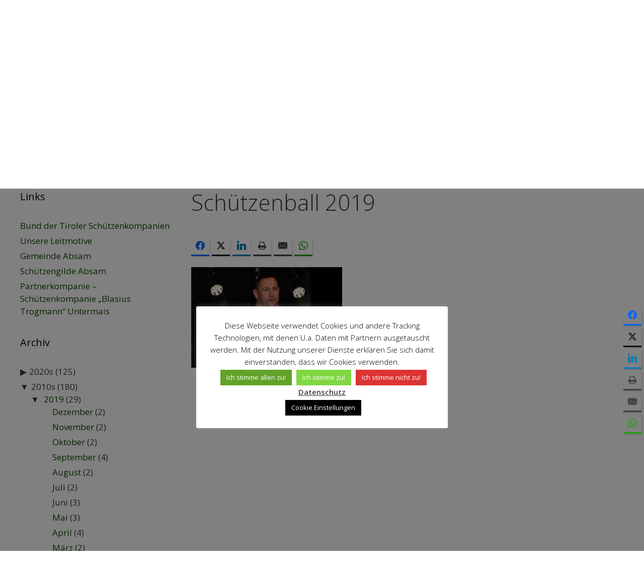

--- FILE ---
content_type: text/html; charset=UTF-8
request_url: https://www.schuetzenkompanie-absam.at/schuetzenball-2019-2/002-schuetzenball-2019/
body_size: 123458
content:
<!DOCTYPE html>
<html lang="de">
<head>
	<meta charset="UTF-8">
	<meta name='robots' content='index, follow, max-image-preview:large, max-snippet:-1, max-video-preview:-1' />
<meta name="viewport" content="width=device-width, initial-scale=1">
	<!-- This site is optimized with the Yoast SEO plugin v26.8 - https://yoast.com/product/yoast-seo-wordpress/ -->
	<title>Schützenball 2019 - Speckbacher Schützenkompanie Absam</title>
	<meta name="description" content="Willkommen beim offiziellen WebAuftritt der Speckbacher Schützenkompanie Absam! Erfahren Sie hier mehr über die Veranstaltungen, Ausrückungen und das Leben der Speckbacher Schützenkompanie Absam." />
	<link rel="canonical" href="https://www.schuetzenkompanie-absam.at/schuetzenball-2019-2/002-schuetzenball-2019/" />
	<meta property="og:locale" content="de_DE" />
	<meta property="og:type" content="article" />
	<meta property="og:title" content="Schützenball 2019 - Speckbacher Schützenkompanie Absam" />
	<meta property="og:description" content="Willkommen beim offiziellen WebAuftritt der Speckbacher Schützenkompanie Absam! Erfahren Sie hier mehr über die Veranstaltungen, Ausrückungen und das Leben der Speckbacher Schützenkompanie Absam." />
	<meta property="og:url" content="https://www.schuetzenkompanie-absam.at/schuetzenball-2019-2/002-schuetzenball-2019/" />
	<meta property="og:site_name" content="Speckbacher Schützenkompanie Absam" />
	<meta property="article:modified_time" content="2019-03-26T08:52:41+00:00" />
	<meta property="og:image" content="https://www.schuetzenkompanie-absam.at/schuetzenball-2019-2/002-schuetzenball-2019" />
	<meta property="og:image:width" content="385" />
	<meta property="og:image:height" content="257" />
	<meta property="og:image:type" content="image/jpeg" />
	<meta name="twitter:card" content="summary_large_image" />
	<script type="application/ld+json" class="yoast-schema-graph">{"@context":"https://schema.org","@graph":[{"@type":"WebPage","@id":"https://www.schuetzenkompanie-absam.at/schuetzenball-2019-2/002-schuetzenball-2019/","url":"https://www.schuetzenkompanie-absam.at/schuetzenball-2019-2/002-schuetzenball-2019/","name":"Schützenball 2019 - Speckbacher Schützenkompanie Absam","isPartOf":{"@id":"https://www.schuetzenkompanie-absam.at/#website"},"primaryImageOfPage":{"@id":"https://www.schuetzenkompanie-absam.at/schuetzenball-2019-2/002-schuetzenball-2019/#primaryimage"},"image":{"@id":"https://www.schuetzenkompanie-absam.at/schuetzenball-2019-2/002-schuetzenball-2019/#primaryimage"},"thumbnailUrl":"https://www.schuetzenkompanie-absam.at/wp-content/uploads/2019/03/002-Schützenball-2019-e1553590978931.jpg","datePublished":"2019-03-26T08:52:19+00:00","dateModified":"2019-03-26T08:52:41+00:00","description":"Willkommen beim offiziellen WebAuftritt der Speckbacher Schützenkompanie Absam! Erfahren Sie hier mehr über die Veranstaltungen, Ausrückungen und das Leben der Speckbacher Schützenkompanie Absam.","breadcrumb":{"@id":"https://www.schuetzenkompanie-absam.at/schuetzenball-2019-2/002-schuetzenball-2019/#breadcrumb"},"inLanguage":"de","potentialAction":[{"@type":"ReadAction","target":["https://www.schuetzenkompanie-absam.at/schuetzenball-2019-2/002-schuetzenball-2019/"]}]},{"@type":"ImageObject","inLanguage":"de","@id":"https://www.schuetzenkompanie-absam.at/schuetzenball-2019-2/002-schuetzenball-2019/#primaryimage","url":"https://www.schuetzenkompanie-absam.at/wp-content/uploads/2019/03/002-Schützenball-2019-e1553590978931.jpg","contentUrl":"https://www.schuetzenkompanie-absam.at/wp-content/uploads/2019/03/002-Schützenball-2019-e1553590978931.jpg","width":385,"height":257,"caption":"Schützenball 2019"},{"@type":"BreadcrumbList","@id":"https://www.schuetzenkompanie-absam.at/schuetzenball-2019-2/002-schuetzenball-2019/#breadcrumb","itemListElement":[{"@type":"ListItem","position":1,"name":"Home","item":"https://www.schuetzenkompanie-absam.at/"},{"@type":"ListItem","position":2,"name":"Schützenball 2019","item":"https://www.schuetzenkompanie-absam.at/schuetzenball-2019-2/"},{"@type":"ListItem","position":3,"name":"Schützenball 2019"}]},{"@type":"WebSite","@id":"https://www.schuetzenkompanie-absam.at/#website","url":"https://www.schuetzenkompanie-absam.at/","name":"Speckbacher Schützenkompanie Absam","description":"","publisher":{"@id":"https://www.schuetzenkompanie-absam.at/#organization"},"potentialAction":[{"@type":"SearchAction","target":{"@type":"EntryPoint","urlTemplate":"https://www.schuetzenkompanie-absam.at/?s={search_term_string}"},"query-input":{"@type":"PropertyValueSpecification","valueRequired":true,"valueName":"search_term_string"}}],"inLanguage":"de"},{"@type":"Organization","@id":"https://www.schuetzenkompanie-absam.at/#organization","name":"Speckbacher Schützenkompanie Absam","url":"https://www.schuetzenkompanie-absam.at/","logo":{"@type":"ImageObject","inLanguage":"de","@id":"https://www.schuetzenkompanie-absam.at/#/schema/logo/image/","url":"https://www.schuetzenkompanie-absam.at/wp-content/uploads/2024/02/Schuetzen-Absam_Logo_200.png","contentUrl":"https://www.schuetzenkompanie-absam.at/wp-content/uploads/2024/02/Schuetzen-Absam_Logo_200.png","width":200,"height":200,"caption":"Speckbacher Schützenkompanie Absam"},"image":{"@id":"https://www.schuetzenkompanie-absam.at/#/schema/logo/image/"}}]}</script>
	<!-- / Yoast SEO plugin. -->


<link href='https://fonts.gstatic.com' crossorigin rel='preconnect' />
<link href='https://fonts.googleapis.com' crossorigin rel='preconnect' />
<link rel="alternate" type="application/rss+xml" title="Speckbacher Schützenkompanie Absam &raquo; Feed" href="https://www.schuetzenkompanie-absam.at/feed/" />
<link rel="alternate" type="application/rss+xml" title="Speckbacher Schützenkompanie Absam &raquo; Kommentar-Feed" href="https://www.schuetzenkompanie-absam.at/comments/feed/" />
<link rel="alternate" title="oEmbed (JSON)" type="application/json+oembed" href="https://www.schuetzenkompanie-absam.at/wp-json/oembed/1.0/embed?url=https%3A%2F%2Fwww.schuetzenkompanie-absam.at%2Fschuetzenball-2019-2%2F002-schuetzenball-2019%2F%23main" />
<link rel="alternate" title="oEmbed (XML)" type="text/xml+oembed" href="https://www.schuetzenkompanie-absam.at/wp-json/oembed/1.0/embed?url=https%3A%2F%2Fwww.schuetzenkompanie-absam.at%2Fschuetzenball-2019-2%2F002-schuetzenball-2019%2F%23main&#038;format=xml" />

    <!-- Global -->

    <style>

        .sc_team_single_member .sc_single_side .social span {
            background: #0D4700;
        }

    </style>

    <!-- Grid -->

    <style>

        .grid#sc_our_team .sc_team_member .sc_team_member_name,
        .grid#sc_our_team .sc_team_member .sc_team_member_jobtitle {
            background: #0D4700;
        }

        .grid#sc_our_team .sc_team_member {
            padding: 5px !important;
        }

    </style>

    <!-- Grid Circles -->

    <style>

        .grid_circles#sc_our_team .sc_team_member .sc_team_member_jobtitle,
        .grid_circles#sc_our_team .sc_team_member .sc_team_member_name {
            background: #0D4700;
        }

        .grid_circles#sc_our_team .sc_team_member {
            margin: 5px;
        }

    </style>

    <!-- Grid Circles 2 -->

    <style>

        .grid_circles2#sc_our_team .sc_team_member {
            margin: 5px;
        }

    </style>

<style id='wp-img-auto-sizes-contain-inline-css'>
img:is([sizes=auto i],[sizes^="auto," i]){contain-intrinsic-size:3000px 1500px}
/*# sourceURL=wp-img-auto-sizes-contain-inline-css */
</style>
<link rel='stylesheet' id='ots-common-css' href='https://www.schuetzenkompanie-absam.at/wp-content/plugins/our-team-enhanced/assets/css/common.css?ver=4.4.2' media='all' />
<style id='wp-emoji-styles-inline-css'>

	img.wp-smiley, img.emoji {
		display: inline !important;
		border: none !important;
		box-shadow: none !important;
		height: 1em !important;
		width: 1em !important;
		margin: 0 0.07em !important;
		vertical-align: -0.1em !important;
		background: none !important;
		padding: 0 !important;
	}
/*# sourceURL=wp-emoji-styles-inline-css */
</style>
<style id='wp-block-library-inline-css'>
:root{--wp-block-synced-color:#7a00df;--wp-block-synced-color--rgb:122,0,223;--wp-bound-block-color:var(--wp-block-synced-color);--wp-editor-canvas-background:#ddd;--wp-admin-theme-color:#007cba;--wp-admin-theme-color--rgb:0,124,186;--wp-admin-theme-color-darker-10:#006ba1;--wp-admin-theme-color-darker-10--rgb:0,107,160.5;--wp-admin-theme-color-darker-20:#005a87;--wp-admin-theme-color-darker-20--rgb:0,90,135;--wp-admin-border-width-focus:2px}@media (min-resolution:192dpi){:root{--wp-admin-border-width-focus:1.5px}}.wp-element-button{cursor:pointer}:root .has-very-light-gray-background-color{background-color:#eee}:root .has-very-dark-gray-background-color{background-color:#313131}:root .has-very-light-gray-color{color:#eee}:root .has-very-dark-gray-color{color:#313131}:root .has-vivid-green-cyan-to-vivid-cyan-blue-gradient-background{background:linear-gradient(135deg,#00d084,#0693e3)}:root .has-purple-crush-gradient-background{background:linear-gradient(135deg,#34e2e4,#4721fb 50%,#ab1dfe)}:root .has-hazy-dawn-gradient-background{background:linear-gradient(135deg,#faaca8,#dad0ec)}:root .has-subdued-olive-gradient-background{background:linear-gradient(135deg,#fafae1,#67a671)}:root .has-atomic-cream-gradient-background{background:linear-gradient(135deg,#fdd79a,#004a59)}:root .has-nightshade-gradient-background{background:linear-gradient(135deg,#330968,#31cdcf)}:root .has-midnight-gradient-background{background:linear-gradient(135deg,#020381,#2874fc)}:root{--wp--preset--font-size--normal:16px;--wp--preset--font-size--huge:42px}.has-regular-font-size{font-size:1em}.has-larger-font-size{font-size:2.625em}.has-normal-font-size{font-size:var(--wp--preset--font-size--normal)}.has-huge-font-size{font-size:var(--wp--preset--font-size--huge)}.has-text-align-center{text-align:center}.has-text-align-left{text-align:left}.has-text-align-right{text-align:right}.has-fit-text{white-space:nowrap!important}#end-resizable-editor-section{display:none}.aligncenter{clear:both}.items-justified-left{justify-content:flex-start}.items-justified-center{justify-content:center}.items-justified-right{justify-content:flex-end}.items-justified-space-between{justify-content:space-between}.screen-reader-text{border:0;clip-path:inset(50%);height:1px;margin:-1px;overflow:hidden;padding:0;position:absolute;width:1px;word-wrap:normal!important}.screen-reader-text:focus{background-color:#ddd;clip-path:none;color:#444;display:block;font-size:1em;height:auto;left:5px;line-height:normal;padding:15px 23px 14px;text-decoration:none;top:5px;width:auto;z-index:100000}html :where(.has-border-color){border-style:solid}html :where([style*=border-top-color]){border-top-style:solid}html :where([style*=border-right-color]){border-right-style:solid}html :where([style*=border-bottom-color]){border-bottom-style:solid}html :where([style*=border-left-color]){border-left-style:solid}html :where([style*=border-width]){border-style:solid}html :where([style*=border-top-width]){border-top-style:solid}html :where([style*=border-right-width]){border-right-style:solid}html :where([style*=border-bottom-width]){border-bottom-style:solid}html :where([style*=border-left-width]){border-left-style:solid}html :where(img[class*=wp-image-]){height:auto;max-width:100%}:where(figure){margin:0 0 1em}html :where(.is-position-sticky){--wp-admin--admin-bar--position-offset:var(--wp-admin--admin-bar--height,0px)}@media screen and (max-width:600px){html :where(.is-position-sticky){--wp-admin--admin-bar--position-offset:0px}}

/*# sourceURL=wp-block-library-inline-css */
</style><style id='global-styles-inline-css'>
:root{--wp--preset--aspect-ratio--square: 1;--wp--preset--aspect-ratio--4-3: 4/3;--wp--preset--aspect-ratio--3-4: 3/4;--wp--preset--aspect-ratio--3-2: 3/2;--wp--preset--aspect-ratio--2-3: 2/3;--wp--preset--aspect-ratio--16-9: 16/9;--wp--preset--aspect-ratio--9-16: 9/16;--wp--preset--color--black: #000000;--wp--preset--color--cyan-bluish-gray: #abb8c3;--wp--preset--color--white: #ffffff;--wp--preset--color--pale-pink: #f78da7;--wp--preset--color--vivid-red: #cf2e2e;--wp--preset--color--luminous-vivid-orange: #ff6900;--wp--preset--color--luminous-vivid-amber: #fcb900;--wp--preset--color--light-green-cyan: #7bdcb5;--wp--preset--color--vivid-green-cyan: #00d084;--wp--preset--color--pale-cyan-blue: #8ed1fc;--wp--preset--color--vivid-cyan-blue: #0693e3;--wp--preset--color--vivid-purple: #9b51e0;--wp--preset--color--contrast: var(--contrast);--wp--preset--color--contrast-2: var(--contrast-2);--wp--preset--color--contrast-3: var(--contrast-3);--wp--preset--color--base: var(--base);--wp--preset--color--base-2: var(--base-2);--wp--preset--color--base-3: var(--base-3);--wp--preset--color--accent: var(--accent);--wp--preset--gradient--vivid-cyan-blue-to-vivid-purple: linear-gradient(135deg,rgb(6,147,227) 0%,rgb(155,81,224) 100%);--wp--preset--gradient--light-green-cyan-to-vivid-green-cyan: linear-gradient(135deg,rgb(122,220,180) 0%,rgb(0,208,130) 100%);--wp--preset--gradient--luminous-vivid-amber-to-luminous-vivid-orange: linear-gradient(135deg,rgb(252,185,0) 0%,rgb(255,105,0) 100%);--wp--preset--gradient--luminous-vivid-orange-to-vivid-red: linear-gradient(135deg,rgb(255,105,0) 0%,rgb(207,46,46) 100%);--wp--preset--gradient--very-light-gray-to-cyan-bluish-gray: linear-gradient(135deg,rgb(238,238,238) 0%,rgb(169,184,195) 100%);--wp--preset--gradient--cool-to-warm-spectrum: linear-gradient(135deg,rgb(74,234,220) 0%,rgb(151,120,209) 20%,rgb(207,42,186) 40%,rgb(238,44,130) 60%,rgb(251,105,98) 80%,rgb(254,248,76) 100%);--wp--preset--gradient--blush-light-purple: linear-gradient(135deg,rgb(255,206,236) 0%,rgb(152,150,240) 100%);--wp--preset--gradient--blush-bordeaux: linear-gradient(135deg,rgb(254,205,165) 0%,rgb(254,45,45) 50%,rgb(107,0,62) 100%);--wp--preset--gradient--luminous-dusk: linear-gradient(135deg,rgb(255,203,112) 0%,rgb(199,81,192) 50%,rgb(65,88,208) 100%);--wp--preset--gradient--pale-ocean: linear-gradient(135deg,rgb(255,245,203) 0%,rgb(182,227,212) 50%,rgb(51,167,181) 100%);--wp--preset--gradient--electric-grass: linear-gradient(135deg,rgb(202,248,128) 0%,rgb(113,206,126) 100%);--wp--preset--gradient--midnight: linear-gradient(135deg,rgb(2,3,129) 0%,rgb(40,116,252) 100%);--wp--preset--font-size--small: 13px;--wp--preset--font-size--medium: 20px;--wp--preset--font-size--large: 36px;--wp--preset--font-size--x-large: 42px;--wp--preset--spacing--20: 0.44rem;--wp--preset--spacing--30: 0.67rem;--wp--preset--spacing--40: 1rem;--wp--preset--spacing--50: 1.5rem;--wp--preset--spacing--60: 2.25rem;--wp--preset--spacing--70: 3.38rem;--wp--preset--spacing--80: 5.06rem;--wp--preset--shadow--natural: 6px 6px 9px rgba(0, 0, 0, 0.2);--wp--preset--shadow--deep: 12px 12px 50px rgba(0, 0, 0, 0.4);--wp--preset--shadow--sharp: 6px 6px 0px rgba(0, 0, 0, 0.2);--wp--preset--shadow--outlined: 6px 6px 0px -3px rgb(255, 255, 255), 6px 6px rgb(0, 0, 0);--wp--preset--shadow--crisp: 6px 6px 0px rgb(0, 0, 0);}:where(.is-layout-flex){gap: 0.5em;}:where(.is-layout-grid){gap: 0.5em;}body .is-layout-flex{display: flex;}.is-layout-flex{flex-wrap: wrap;align-items: center;}.is-layout-flex > :is(*, div){margin: 0;}body .is-layout-grid{display: grid;}.is-layout-grid > :is(*, div){margin: 0;}:where(.wp-block-columns.is-layout-flex){gap: 2em;}:where(.wp-block-columns.is-layout-grid){gap: 2em;}:where(.wp-block-post-template.is-layout-flex){gap: 1.25em;}:where(.wp-block-post-template.is-layout-grid){gap: 1.25em;}.has-black-color{color: var(--wp--preset--color--black) !important;}.has-cyan-bluish-gray-color{color: var(--wp--preset--color--cyan-bluish-gray) !important;}.has-white-color{color: var(--wp--preset--color--white) !important;}.has-pale-pink-color{color: var(--wp--preset--color--pale-pink) !important;}.has-vivid-red-color{color: var(--wp--preset--color--vivid-red) !important;}.has-luminous-vivid-orange-color{color: var(--wp--preset--color--luminous-vivid-orange) !important;}.has-luminous-vivid-amber-color{color: var(--wp--preset--color--luminous-vivid-amber) !important;}.has-light-green-cyan-color{color: var(--wp--preset--color--light-green-cyan) !important;}.has-vivid-green-cyan-color{color: var(--wp--preset--color--vivid-green-cyan) !important;}.has-pale-cyan-blue-color{color: var(--wp--preset--color--pale-cyan-blue) !important;}.has-vivid-cyan-blue-color{color: var(--wp--preset--color--vivid-cyan-blue) !important;}.has-vivid-purple-color{color: var(--wp--preset--color--vivid-purple) !important;}.has-black-background-color{background-color: var(--wp--preset--color--black) !important;}.has-cyan-bluish-gray-background-color{background-color: var(--wp--preset--color--cyan-bluish-gray) !important;}.has-white-background-color{background-color: var(--wp--preset--color--white) !important;}.has-pale-pink-background-color{background-color: var(--wp--preset--color--pale-pink) !important;}.has-vivid-red-background-color{background-color: var(--wp--preset--color--vivid-red) !important;}.has-luminous-vivid-orange-background-color{background-color: var(--wp--preset--color--luminous-vivid-orange) !important;}.has-luminous-vivid-amber-background-color{background-color: var(--wp--preset--color--luminous-vivid-amber) !important;}.has-light-green-cyan-background-color{background-color: var(--wp--preset--color--light-green-cyan) !important;}.has-vivid-green-cyan-background-color{background-color: var(--wp--preset--color--vivid-green-cyan) !important;}.has-pale-cyan-blue-background-color{background-color: var(--wp--preset--color--pale-cyan-blue) !important;}.has-vivid-cyan-blue-background-color{background-color: var(--wp--preset--color--vivid-cyan-blue) !important;}.has-vivid-purple-background-color{background-color: var(--wp--preset--color--vivid-purple) !important;}.has-black-border-color{border-color: var(--wp--preset--color--black) !important;}.has-cyan-bluish-gray-border-color{border-color: var(--wp--preset--color--cyan-bluish-gray) !important;}.has-white-border-color{border-color: var(--wp--preset--color--white) !important;}.has-pale-pink-border-color{border-color: var(--wp--preset--color--pale-pink) !important;}.has-vivid-red-border-color{border-color: var(--wp--preset--color--vivid-red) !important;}.has-luminous-vivid-orange-border-color{border-color: var(--wp--preset--color--luminous-vivid-orange) !important;}.has-luminous-vivid-amber-border-color{border-color: var(--wp--preset--color--luminous-vivid-amber) !important;}.has-light-green-cyan-border-color{border-color: var(--wp--preset--color--light-green-cyan) !important;}.has-vivid-green-cyan-border-color{border-color: var(--wp--preset--color--vivid-green-cyan) !important;}.has-pale-cyan-blue-border-color{border-color: var(--wp--preset--color--pale-cyan-blue) !important;}.has-vivid-cyan-blue-border-color{border-color: var(--wp--preset--color--vivid-cyan-blue) !important;}.has-vivid-purple-border-color{border-color: var(--wp--preset--color--vivid-purple) !important;}.has-vivid-cyan-blue-to-vivid-purple-gradient-background{background: var(--wp--preset--gradient--vivid-cyan-blue-to-vivid-purple) !important;}.has-light-green-cyan-to-vivid-green-cyan-gradient-background{background: var(--wp--preset--gradient--light-green-cyan-to-vivid-green-cyan) !important;}.has-luminous-vivid-amber-to-luminous-vivid-orange-gradient-background{background: var(--wp--preset--gradient--luminous-vivid-amber-to-luminous-vivid-orange) !important;}.has-luminous-vivid-orange-to-vivid-red-gradient-background{background: var(--wp--preset--gradient--luminous-vivid-orange-to-vivid-red) !important;}.has-very-light-gray-to-cyan-bluish-gray-gradient-background{background: var(--wp--preset--gradient--very-light-gray-to-cyan-bluish-gray) !important;}.has-cool-to-warm-spectrum-gradient-background{background: var(--wp--preset--gradient--cool-to-warm-spectrum) !important;}.has-blush-light-purple-gradient-background{background: var(--wp--preset--gradient--blush-light-purple) !important;}.has-blush-bordeaux-gradient-background{background: var(--wp--preset--gradient--blush-bordeaux) !important;}.has-luminous-dusk-gradient-background{background: var(--wp--preset--gradient--luminous-dusk) !important;}.has-pale-ocean-gradient-background{background: var(--wp--preset--gradient--pale-ocean) !important;}.has-electric-grass-gradient-background{background: var(--wp--preset--gradient--electric-grass) !important;}.has-midnight-gradient-background{background: var(--wp--preset--gradient--midnight) !important;}.has-small-font-size{font-size: var(--wp--preset--font-size--small) !important;}.has-medium-font-size{font-size: var(--wp--preset--font-size--medium) !important;}.has-large-font-size{font-size: var(--wp--preset--font-size--large) !important;}.has-x-large-font-size{font-size: var(--wp--preset--font-size--x-large) !important;}
/*# sourceURL=global-styles-inline-css */
</style>

<style id='classic-theme-styles-inline-css'>
/*! This file is auto-generated */
.wp-block-button__link{color:#fff;background-color:#32373c;border-radius:9999px;box-shadow:none;text-decoration:none;padding:calc(.667em + 2px) calc(1.333em + 2px);font-size:1.125em}.wp-block-file__button{background:#32373c;color:#fff;text-decoration:none}
/*# sourceURL=/wp-includes/css/classic-themes.min.css */
</style>
<link rel='stylesheet' id='collapsed-archives-style-css' href='https://www.schuetzenkompanie-absam.at/wp-content/plugins/collapsed-archives/style.css?ver=93dcd033880c170b13efe073e03ef479' media='all' />
<link rel='stylesheet' id='contact-form-7-css' href='https://www.schuetzenkompanie-absam.at/wp-content/plugins/contact-form-7/includes/css/styles.css?ver=6.1.4' media='all' />
<link rel='stylesheet' id='cookie-law-info-css' href='https://www.schuetzenkompanie-absam.at/wp-content/plugins/cookie-law-info/legacy/public/css/cookie-law-info-public.css?ver=3.4.0' media='all' />
<link rel='stylesheet' id='cookie-law-info-gdpr-css' href='https://www.schuetzenkompanie-absam.at/wp-content/plugins/cookie-law-info/legacy/public/css/cookie-law-info-gdpr.css?ver=3.4.0' media='all' />
<link rel='stylesheet' id='fancybox-0-css' href='https://www.schuetzenkompanie-absam.at/wp-content/plugins/nextgen-gallery/static/Lightbox/fancybox/jquery.fancybox-1.3.4.css?ver=4.0.4' media='all' />
<link rel='stylesheet' id='ots-widget-css' href='https://www.schuetzenkompanie-absam.at/wp-content/plugins/our-team-enhanced/assets/css/widgets.css?ver=4.4.2' media='all' />
<link rel='stylesheet' id='generate-style-css' href='https://www.schuetzenkompanie-absam.at/wp-content/themes/generatepress/assets/css/all.min.css?ver=3.6.0' media='all' />
<style id='generate-style-inline-css'>
body{background-color:#ffffff;color:#3a3a3a;}a{color:#0d4700;}a:visited{color:#81d742;}a:hover, a:focus, a:active{color:#dd3333;}body .grid-container{max-width:1300px;}.wp-block-group__inner-container{max-width:1300px;margin-left:auto;margin-right:auto;}.site-header .header-image{width:200px;}.navigation-search{position:absolute;left:-99999px;pointer-events:none;visibility:hidden;z-index:20;width:100%;top:0;transition:opacity 100ms ease-in-out;opacity:0;}.navigation-search.nav-search-active{left:0;right:0;pointer-events:auto;visibility:visible;opacity:1;}.navigation-search input[type="search"]{outline:0;border:0;vertical-align:bottom;line-height:1;opacity:0.9;width:100%;z-index:20;border-radius:0;-webkit-appearance:none;height:60px;}.navigation-search input::-ms-clear{display:none;width:0;height:0;}.navigation-search input::-ms-reveal{display:none;width:0;height:0;}.navigation-search input::-webkit-search-decoration, .navigation-search input::-webkit-search-cancel-button, .navigation-search input::-webkit-search-results-button, .navigation-search input::-webkit-search-results-decoration{display:none;}.main-navigation li.search-item{z-index:21;}li.search-item.active{transition:opacity 100ms ease-in-out;}.nav-left-sidebar .main-navigation li.search-item.active,.nav-right-sidebar .main-navigation li.search-item.active{width:auto;display:inline-block;float:right;}.gen-sidebar-nav .navigation-search{top:auto;bottom:0;}:root{--contrast:#222222;--contrast-2:#575760;--contrast-3:#b2b2be;--base:#f0f0f0;--base-2:#f7f8f9;--base-3:#ffffff;--accent:#1e73be;}:root .has-contrast-color{color:var(--contrast);}:root .has-contrast-background-color{background-color:var(--contrast);}:root .has-contrast-2-color{color:var(--contrast-2);}:root .has-contrast-2-background-color{background-color:var(--contrast-2);}:root .has-contrast-3-color{color:var(--contrast-3);}:root .has-contrast-3-background-color{background-color:var(--contrast-3);}:root .has-base-color{color:var(--base);}:root .has-base-background-color{background-color:var(--base);}:root .has-base-2-color{color:var(--base-2);}:root .has-base-2-background-color{background-color:var(--base-2);}:root .has-base-3-color{color:var(--base-3);}:root .has-base-3-background-color{background-color:var(--base-3);}:root .has-accent-color{color:var(--accent);}:root .has-accent-background-color{background-color:var(--accent);}body, button, input, select, textarea{font-family:Open Sans, sans-serif;font-size:20px;}@media (max-width: 1024px){body, button, input, select, textarea{font-size:18px;}}@media (max-width:768px){body, button, input, select, textarea{font-size:18px;}}.main-title{font-size:50px;}@media (max-width: 1024px){.main-title{font-size:40px;}}@media (max-width:768px){.main-title{font-size:30px;}}h1{font-weight:300;font-size:44px;}@media (max-width: 1024px){h1{font-size:34px;}}@media (max-width:768px){h1{font-size:34px;}}h2{font-weight:300;font-size:40px;}@media (max-width: 1024px){h2{font-size:30px;}}@media (max-width:768px){h2{font-size:30px;}}h3{font-size:30px;}@media (max-width: 1024px){h3{font-size:26px;}}@media (max-width:768px){h3{font-size:24px;}}.main-navigation a, .main-navigation .menu-toggle, .main-navigation .menu-bar-items{font-size:18px;}.top-bar{background-color:#636363;color:#ffffff;}.top-bar a{color:#ffffff;}.top-bar a:hover{color:#303030;}.site-header{background-color:#ffffff;color:#0d4700;}.site-header a{color:#3a3a3a;}.main-title a,.main-title a:hover{color:#0d4700;}.site-description{color:#757575;}.main-navigation,.main-navigation ul ul{background-color:#0d4700;}.main-navigation .main-nav ul li a, .main-navigation .menu-toggle, .main-navigation .menu-bar-items{color:#ffffff;}.main-navigation .main-nav ul li:not([class*="current-menu-"]):hover > a, .main-navigation .main-nav ul li:not([class*="current-menu-"]):focus > a, .main-navigation .main-nav ul li.sfHover:not([class*="current-menu-"]) > a, .main-navigation .menu-bar-item:hover > a, .main-navigation .menu-bar-item.sfHover > a{color:#ffffff;background-color:#7d9666;}button.menu-toggle:hover,button.menu-toggle:focus,.main-navigation .mobile-bar-items a,.main-navigation .mobile-bar-items a:hover,.main-navigation .mobile-bar-items a:focus{color:#ffffff;}.main-navigation .main-nav ul li[class*="current-menu-"] > a{color:#ffffff;background-color:#7d9666;}.navigation-search input[type="search"],.navigation-search input[type="search"]:active, .navigation-search input[type="search"]:focus, .main-navigation .main-nav ul li.search-item.active > a, .main-navigation .menu-bar-items .search-item.active > a{color:#ffffff;background-color:#7d9666;}.main-navigation ul ul{background-color:#3f3f3f;}.main-navigation .main-nav ul ul li a{color:#ffffff;}.main-navigation .main-nav ul ul li:not([class*="current-menu-"]):hover > a,.main-navigation .main-nav ul ul li:not([class*="current-menu-"]):focus > a, .main-navigation .main-nav ul ul li.sfHover:not([class*="current-menu-"]) > a{color:#ffffff;background-color:#4f4f4f;}.main-navigation .main-nav ul ul li[class*="current-menu-"] > a{color:#ffffff;background-color:#4f4f4f;}.separate-containers .inside-article, .separate-containers .comments-area, .separate-containers .page-header, .one-container .container, .separate-containers .paging-navigation, .inside-page-header{background-color:#ffffff;}.entry-meta{color:#595959;}.entry-meta a{color:#595959;}.entry-meta a:hover{color:#1e73be;}.sidebar .widget{background-color:#ffffff;}.sidebar .widget .widget-title{color:#000000;}.footer-widgets{background-color:#e8f4db;}.footer-widgets a{color:#0d4700;}.footer-widgets a:hover{color:#e60e0e;}.footer-widgets .widget-title{color:#000000;}.site-info{color:#ffffff;background-color:#0d4700;}.site-info a{color:#ffffff;}.site-info a:hover{color:#606060;}.footer-bar .widget_nav_menu .current-menu-item a{color:#606060;}input[type="text"],input[type="email"],input[type="url"],input[type="password"],input[type="search"],input[type="tel"],input[type="number"],textarea,select{color:#666666;background-color:#fafafa;border-color:#cccccc;}input[type="text"]:focus,input[type="email"]:focus,input[type="url"]:focus,input[type="password"]:focus,input[type="search"]:focus,input[type="tel"]:focus,input[type="number"]:focus,textarea:focus,select:focus{color:#666666;background-color:#ffffff;border-color:#bfbfbf;}button,html input[type="button"],input[type="reset"],input[type="submit"],a.button,a.wp-block-button__link:not(.has-background){color:#ffffff;background-color:#666666;}button:hover,html input[type="button"]:hover,input[type="reset"]:hover,input[type="submit"]:hover,a.button:hover,button:focus,html input[type="button"]:focus,input[type="reset"]:focus,input[type="submit"]:focus,a.button:focus,a.wp-block-button__link:not(.has-background):active,a.wp-block-button__link:not(.has-background):focus,a.wp-block-button__link:not(.has-background):hover{color:#ffffff;background-color:#3f3f3f;}a.generate-back-to-top{background-color:rgba( 0,0,0,0.4 );color:#ffffff;}a.generate-back-to-top:hover,a.generate-back-to-top:focus{background-color:rgba( 0,0,0,0.6 );color:#ffffff;}:root{--gp-search-modal-bg-color:var(--base-3);--gp-search-modal-text-color:var(--contrast);--gp-search-modal-overlay-bg-color:rgba(0,0,0,0.2);}@media (max-width: 768px){.main-navigation .menu-bar-item:hover > a, .main-navigation .menu-bar-item.sfHover > a{background:none;color:#ffffff;}}.inside-top-bar{padding:10px;}.inside-header{padding:40px;}.site-main .wp-block-group__inner-container{padding:40px;}.entry-content .alignwide, body:not(.no-sidebar) .entry-content .alignfull{margin-left:-40px;width:calc(100% + 80px);max-width:calc(100% + 80px);}.main-navigation .main-nav ul li a,.menu-toggle,.main-navigation .mobile-bar-items a{padding-left:10px;padding-right:10px;}.main-navigation .main-nav ul ul li a{padding:10px;}.rtl .menu-item-has-children .dropdown-menu-toggle{padding-left:10px;}.menu-item-has-children .dropdown-menu-toggle{padding-right:10px;}.rtl .main-navigation .main-nav ul li.menu-item-has-children > a{padding-right:10px;}.site-info{padding:20px;}@media (max-width:768px){.separate-containers .inside-article, .separate-containers .comments-area, .separate-containers .page-header, .separate-containers .paging-navigation, .one-container .site-content, .inside-page-header{padding:30px;}.site-main .wp-block-group__inner-container{padding:30px;}.site-info{padding-right:10px;padding-left:10px;}.entry-content .alignwide, body:not(.no-sidebar) .entry-content .alignfull{margin-left:-30px;width:calc(100% + 60px);max-width:calc(100% + 60px);}}.one-container .sidebar .widget{padding:0px;}/* End cached CSS */@media (max-width: 768px){.main-navigation .menu-toggle,.main-navigation .mobile-bar-items,.sidebar-nav-mobile:not(#sticky-placeholder){display:block;}.main-navigation ul,.gen-sidebar-nav{display:none;}[class*="nav-float-"] .site-header .inside-header > *{float:none;clear:both;}}
.dynamic-author-image-rounded{border-radius:100%;}.dynamic-featured-image, .dynamic-author-image{vertical-align:middle;}.one-container.blog .dynamic-content-template:not(:last-child), .one-container.archive .dynamic-content-template:not(:last-child){padding-bottom:0px;}.dynamic-entry-excerpt > p:last-child{margin-bottom:0px;}
.main-navigation .navigation-logo img {height:60px;}@media (max-width: 1310px) {.main-navigation .navigation-logo.site-logo {margin-left:0;}body.sticky-menu-logo.nav-float-left .main-navigation .site-logo.navigation-logo {margin-right:0;}}.main-navigation .main-nav ul li a,.menu-toggle,.main-navigation .mobile-bar-items a{transition: line-height 300ms ease}.main-navigation.toggled .main-nav > ul{background-color: #0d4700}
/*# sourceURL=generate-style-inline-css */
</style>
<link rel='stylesheet' id='generate-font-icons-css' href='https://www.schuetzenkompanie-absam.at/wp-content/themes/generatepress/assets/css/components/font-icons.min.css?ver=3.6.0' media='all' />
<link rel='stylesheet' id='generate-google-fonts-css' href='https://fonts.googleapis.com/css?family=Open+Sans%3A300%2C300italic%2Cregular%2Citalic%2C600%2C600italic%2C700%2C700italic%2C800%2C800italic&#038;display=auto&#038;ver=3.6.0' media='all' />
<link rel='stylesheet' id='subscribe-forms-css-css' href='https://www.schuetzenkompanie-absam.at/wp-content/plugins/easy-social-share-buttons3/assets/modules/subscribe-forms.css?ver=10.5' media='all' />
<link rel='stylesheet' id='click2tweet-css-css' href='https://www.schuetzenkompanie-absam.at/wp-content/plugins/easy-social-share-buttons3/assets/modules/click-to-tweet.css?ver=10.5' media='all' />
<link rel='stylesheet' id='easy-social-share-buttons-css' href='https://www.schuetzenkompanie-absam.at/wp-content/plugins/easy-social-share-buttons3/assets/css/easy-social-share-buttons.css?ver=10.5' media='all' />
<style id='easy-social-share-buttons-inline-css'>
.essb_links .essb_link_mastodon { --essb-network: #6364ff;}
/*# sourceURL=easy-social-share-buttons-inline-css */
</style>
<style id='generateblocks-inline-css'>
:root{--gb-container-width:1300px;}.gb-container .wp-block-image img{vertical-align:middle;}.gb-grid-wrapper .wp-block-image{margin-bottom:0;}.gb-highlight{background:none;}.gb-shape{line-height:0;}
/*# sourceURL=generateblocks-inline-css */
</style>
<link rel='stylesheet' id='generate-sticky-css' href='https://www.schuetzenkompanie-absam.at/wp-content/plugins/gp-premium/menu-plus/functions/css/sticky.min.css?ver=2.5.5' media='all' />
<link rel='stylesheet' id='generate-menu-logo-css' href='https://www.schuetzenkompanie-absam.at/wp-content/plugins/gp-premium/menu-plus/functions/css/menu-logo.min.css?ver=2.5.5' media='all' />
<style id='generate-menu-logo-inline-css'>
@media (max-width: 768px){.sticky-menu-logo .navigation-stick:not(.mobile-header-navigation) .menu-toggle,.menu-logo .main-navigation:not(.mobile-header-navigation) .menu-toggle{display:inline-block;clear:none;width:auto;float:right;}.sticky-menu-logo .navigation-stick:not(.mobile-header-navigation) .mobile-bar-items,.menu-logo .main-navigation:not(.mobile-header-navigation) .mobile-bar-items{position:relative;float:right;}.regular-menu-logo .main-navigation:not(.navigation-stick):not(.mobile-header-navigation) .menu-toggle{display:inline-block;clear:none;width:auto;float:right;}.regular-menu-logo .main-navigation:not(.navigation-stick):not(.mobile-header-navigation) .mobile-bar-items{position:relative;float:right;}body[class*="nav-float-"].menu-logo-enabled:not(.sticky-menu-logo) .main-navigation .main-nav{display:block;}.sticky-menu-logo.nav-float-left .navigation-stick:not(.mobile-header-navigation) .menu-toggle,.menu-logo.nav-float-left .main-navigation:not(.mobile-header-navigation) .menu-toggle,.regular-menu-logo.nav-float-left .main-navigation:not(.navigation-stick):not(.mobile-header-navigation) .menu-toggle{float:left;}}
/*# sourceURL=generate-menu-logo-inline-css */
</style>
<script src="https://www.schuetzenkompanie-absam.at/wp-includes/js/jquery/jquery.min.js?ver=3.7.1" id="jquery-core-js"></script>
<script src="https://www.schuetzenkompanie-absam.at/wp-includes/js/jquery/jquery-migrate.min.js?ver=3.4.1" id="jquery-migrate-js"></script>
<script id="cookie-law-info-js-extra">
var Cli_Data = {"nn_cookie_ids":[],"cookielist":[],"non_necessary_cookies":[],"ccpaEnabled":"","ccpaRegionBased":"","ccpaBarEnabled":"","strictlyEnabled":["necessary","obligatoire"],"ccpaType":"gdpr","js_blocking":"1","custom_integration":"","triggerDomRefresh":"","secure_cookies":""};
var cli_cookiebar_settings = {"animate_speed_hide":"500","animate_speed_show":"500","background":"#fff","border":"#444","border_on":"","button_1_button_colour":"#81d742","button_1_button_hover":"#67ac35","button_1_link_colour":"#fff","button_1_as_button":"1","button_1_new_win":"","button_2_button_colour":"#333","button_2_button_hover":"#292929","button_2_link_colour":"#444","button_2_as_button":"","button_2_hidebar":"","button_3_button_colour":"#dd3333","button_3_button_hover":"#b12929","button_3_link_colour":"#fff","button_3_as_button":"1","button_3_new_win":"","button_4_button_colour":"#000","button_4_button_hover":"#000000","button_4_link_colour":"#fff","button_4_as_button":"1","button_7_button_colour":"#61a229","button_7_button_hover":"#4e8221","button_7_link_colour":"#fff","button_7_as_button":"1","button_7_new_win":"","font_family":"inherit","header_fix":"","notify_animate_hide":"1","notify_animate_show":"","notify_div_id":"#cookie-law-info-bar","notify_position_horizontal":"right","notify_position_vertical":"bottom","scroll_close":"","scroll_close_reload":"","accept_close_reload":"1","reject_close_reload":"1","showagain_tab":"1","showagain_background":"#fff","showagain_border":"#000","showagain_div_id":"#cookie-law-info-again","showagain_x_position":"100px","text":"#000","show_once_yn":"","show_once":"10000","logging_on":"","as_popup":"","popup_overlay":"1","bar_heading_text":"","cookie_bar_as":"popup","popup_showagain_position":"bottom-right","widget_position":"left"};
var log_object = {"ajax_url":"https://www.schuetzenkompanie-absam.at/wp-admin/admin-ajax.php"};
//# sourceURL=cookie-law-info-js-extra
</script>
<script src="https://www.schuetzenkompanie-absam.at/wp-content/plugins/cookie-law-info/legacy/public/js/cookie-law-info-public.js?ver=3.4.0" id="cookie-law-info-js"></script>
<script id="photocrati_ajax-js-extra">
var photocrati_ajax = {"url":"https://www.schuetzenkompanie-absam.at/index.php?photocrati_ajax=1","rest_url":"https://www.schuetzenkompanie-absam.at/wp-json/","wp_home_url":"https://www.schuetzenkompanie-absam.at","wp_site_url":"https://www.schuetzenkompanie-absam.at","wp_root_url":"https://www.schuetzenkompanie-absam.at","wp_plugins_url":"https://www.schuetzenkompanie-absam.at/wp-content/plugins","wp_content_url":"https://www.schuetzenkompanie-absam.at/wp-content","wp_includes_url":"https://www.schuetzenkompanie-absam.at/wp-includes/","ngg_param_slug":"nggallery","rest_nonce":"97c9aef733"};
//# sourceURL=photocrati_ajax-js-extra
</script>
<script src="https://www.schuetzenkompanie-absam.at/wp-content/plugins/nextgen-gallery/static/Legacy/ajax.min.js?ver=4.0.4" id="photocrati_ajax-js"></script>
<script id="essb-inline-js"></script><link rel="https://api.w.org/" href="https://www.schuetzenkompanie-absam.at/wp-json/" /><link rel="alternate" title="JSON" type="application/json" href="https://www.schuetzenkompanie-absam.at/wp-json/wp/v2/media/14230" /><link rel="EditURI" type="application/rsd+xml" title="RSD" href="https://www.schuetzenkompanie-absam.at/xmlrpc.php?rsd" />

<link rel='shortlink' href='https://www.schuetzenkompanie-absam.at/?p=14230' />
<script>
  (function(i,s,o,g,r,a,m){i['GoogleAnalyticsObject']=r;i[r]=i[r]||function(){
  (i[r].q=i[r].q||[]).push(arguments)},i[r].l=1*new Date();a=s.createElement(o),
  m=s.getElementsByTagName(o)[0];a.async=1;a.src=g;m.parentNode.insertBefore(a,m)
  })(window,document,'script','//www.google-analytics.com/analytics.js','ga');

  ga('create', 'UA-67496853-1', 'auto');
  ga('send', 'pageview');

</script><script type="text/javascript">
(function(url){
	if(/(?:Chrome\/26\.0\.1410\.63 Safari\/537\.31|WordfenceTestMonBot)/.test(navigator.userAgent)){ return; }
	var addEvent = function(evt, handler) {
		if (window.addEventListener) {
			document.addEventListener(evt, handler, false);
		} else if (window.attachEvent) {
			document.attachEvent('on' + evt, handler);
		}
	};
	var removeEvent = function(evt, handler) {
		if (window.removeEventListener) {
			document.removeEventListener(evt, handler, false);
		} else if (window.detachEvent) {
			document.detachEvent('on' + evt, handler);
		}
	};
	var evts = 'contextmenu dblclick drag dragend dragenter dragleave dragover dragstart drop keydown keypress keyup mousedown mousemove mouseout mouseover mouseup mousewheel scroll'.split(' ');
	var logHuman = function() {
		if (window.wfLogHumanRan) { return; }
		window.wfLogHumanRan = true;
		var wfscr = document.createElement('script');
		wfscr.type = 'text/javascript';
		wfscr.async = true;
		wfscr.src = url + '&r=' + Math.random();
		(document.getElementsByTagName('head')[0]||document.getElementsByTagName('body')[0]).appendChild(wfscr);
		for (var i = 0; i < evts.length; i++) {
			removeEvent(evts[i], logHuman);
		}
	};
	for (var i = 0; i < evts.length; i++) {
		addEvent(evts[i], logHuman);
	}
})('//www.schuetzenkompanie-absam.at/?wordfence_lh=1&hid=1BF882AE97ED27EF55DF6CDAE3FC164F');
</script>			<style type="text/css" media="screen">
				/**
				 * Plugin Name: Subtitles
				 * Plugin URI: http://wordpress.org/plugins/subtitles/
				 * Description: Easily add subtitles into your WordPress posts, pages, custom post types, and themes.
				 * Author: We Cobble
				 * Author URI: https://wecobble.com/
				 * Version: 2.2.0
				 * License: GNU General Public License v2 or later
				 * License URI: http://www.gnu.org/licenses/gpl-2.0.html
				 */

				/**
				 * Be explicit about this styling only applying to spans,
				 * since that's the default markup that's returned by
				 * Subtitles. If a developer overrides the default subtitles
				 * markup with another element or class, we don't want to stomp
				 * on that.
				 *
				 * @since 1.0.0
				 */
				span.entry-subtitle {
					display: block; /* Put subtitles on their own line by default. */
					font-size: 0.53333333333333em; /* Sensible scaling. It's assumed that post titles will be wrapped in heading tags. */
				}
				/**
				 * If subtitles are shown in comment areas, we'll hide them by default.
				 *
				 * @since 1.0.5
				 */
				#comments .comments-title span.entry-subtitle {
					display: none;
				}
			</style><link rel="icon" href="https://www.schuetzenkompanie-absam.at/wp-content/uploads/2024/02/cropped-Schuetzen-Absam_Logo_400-32x32.png" sizes="32x32" />
<link rel="icon" href="https://www.schuetzenkompanie-absam.at/wp-content/uploads/2024/02/cropped-Schuetzen-Absam_Logo_400-192x192.png" sizes="192x192" />
<link rel="apple-touch-icon" href="https://www.schuetzenkompanie-absam.at/wp-content/uploads/2024/02/cropped-Schuetzen-Absam_Logo_400-180x180.png" />
<meta name="msapplication-TileImage" content="https://www.schuetzenkompanie-absam.at/wp-content/uploads/2024/02/cropped-Schuetzen-Absam_Logo_400-270x270.png" />
<link rel='stylesheet' id='cookie-law-info-table-css' href='https://www.schuetzenkompanie-absam.at/wp-content/plugins/cookie-law-info/legacy/public/css/cookie-law-info-table.css?ver=3.4.0' media='all' />
</head>

<body class="attachment wp-singular attachment-template-default single single-attachment postid-14230 attachmentid-14230 attachment-jpeg wp-custom-logo wp-embed-responsive wp-theme-generatepress post-image-above-header post-image-aligned-center sticky-menu-fade sticky-enabled sticky-menu-logo menu-logo-enabled both-sticky-menu metaslider-plugin left-sidebar nav-below-header one-container fluid-header active-footer-widgets-3 nav-search-enabled nav-aligned-center header-aligned-center dropdown-hover essb-10.5" itemtype="https://schema.org/Blog" itemscope>
	<a class="screen-reader-text skip-link" href="#content" title="Zum Inhalt springen">Zum Inhalt springen</a>		<header class="site-header" id="masthead" aria-label="Website"  itemtype="https://schema.org/WPHeader" itemscope>
			<div class="inside-header grid-container grid-parent">
				<div class="site-branding-container"><div class="site-logo">
					<a href="https://www.schuetzenkompanie-absam.at/" rel="home">
						<img  class="header-image is-logo-image" alt="Speckbacher Schützenkompanie Absam" src="https://www.schuetzenkompanie-absam.at/wp-content/uploads/2024/02/Schuetzen-Absam_Logo_200.png" />
					</a>
				</div><div class="site-branding">
						<p class="main-title" itemprop="headline">
					<a href="https://www.schuetzenkompanie-absam.at/" rel="home">Speckbacher Schützenkompanie Absam</a>
				</p>
						
					</div></div>			</div>
		</header>
				<nav class="main-navigation sub-menu-right" id="site-navigation" aria-label="Primär"  itemtype="https://schema.org/SiteNavigationElement" itemscope>
			<div class="inside-navigation">
				<div class="site-logo sticky-logo navigation-logo">
					<a href="https://www.schuetzenkompanie-absam.at/" title="Speckbacher Schützenkompanie Absam" rel="home">
						<img src="https://www.schuetzenkompanie-absam.at/wp-content/uploads/2024/02/Schuetzen-Absam_Logo_200.png" alt="Speckbacher Schützenkompanie Absam" class="is-logo-image" />
					</a>
				</div><form method="get" class="search-form navigation-search" action="https://www.schuetzenkompanie-absam.at/">
					<input type="search" class="search-field" value="" name="s" title="Suche" />
				</form>		<div class="mobile-bar-items">
						<span class="search-item">
				<a aria-label="Suchleiste öffnen" href="#">
									</a>
			</span>
		</div>
						<button class="menu-toggle" aria-controls="primary-menu" aria-expanded="false">
					<span class="mobile-menu">Menü</span>				</button>
				<div id="primary-menu" class="main-nav"><ul id="menu-mainmenu" class=" menu sf-menu"><li id="menu-item-2367" class="menu-item menu-item-type-custom menu-item-object-custom menu-item-home menu-item-2367"><a href="https://www.schuetzenkompanie-absam.at">Startseite</a></li>
<li id="menu-item-22" class="menu-item menu-item-type-taxonomy menu-item-object-category menu-item-22"><a href="https://www.schuetzenkompanie-absam.at/category/aktuelles/">Aktuelles</a></li>
<li id="menu-item-19006" class="menu-item menu-item-type-post_type menu-item-object-page menu-item-19006"><a href="https://www.schuetzenkompanie-absam.at/unsere-leitmotive/">Leitmotive</a></li>
<li id="menu-item-16784" class="menu-item menu-item-type-taxonomy menu-item-object-category menu-item-16784"><a href="https://www.schuetzenkompanie-absam.at/category/in-gedenken/">In Gedenken</a></li>
<li id="menu-item-23" class="menu-item menu-item-type-taxonomy menu-item-object-category menu-item-23"><a href="https://www.schuetzenkompanie-absam.at/category/ankuendigungen/">Ankündigungen</a></li>
<li id="menu-item-2344" class="menu-item menu-item-type-taxonomy menu-item-object-category menu-item-has-children menu-item-2344"><a href="https://www.schuetzenkompanie-absam.at/category/die-kompanie/">Die Kompanie<span role="presentation" class="dropdown-menu-toggle"></span></a>
<ul class="sub-menu">
	<li id="menu-item-2345" class="menu-item menu-item-type-post_type menu-item-object-post menu-item-2345"><a href="https://www.schuetzenkompanie-absam.at/die-kompaniefuehrung/">Die Kompanieführung</a></li>
	<li id="menu-item-2346" class="menu-item menu-item-type-post_type menu-item-object-post menu-item-2346"><a href="https://www.schuetzenkompanie-absam.at/die-kompaniefahnen-und-ihre-patinnen/">Die Kompaniefahnen und ihre Patinnen</a></li>
	<li id="menu-item-19007" class="menu-item menu-item-type-post_type menu-item-object-page menu-item-19007"><a href="https://www.schuetzenkompanie-absam.at/unsere-leitmotive/">Unsere Leitmotive</a></li>
</ul>
</li>
<li id="menu-item-5153" class="menu-item menu-item-type-taxonomy menu-item-object-category menu-item-5153"><a href="https://www.schuetzenkompanie-absam.at/category/jungschuetzen/">Jungschützen</a></li>
<li id="menu-item-1015" class="menu-item menu-item-type-taxonomy menu-item-object-category menu-item-has-children menu-item-1015"><a href="https://www.schuetzenkompanie-absam.at/category/galerie/">Galerie<span role="presentation" class="dropdown-menu-toggle"></span></a>
<ul class="sub-menu">
	<li id="menu-item-19238" class="menu-item menu-item-type-post_type menu-item-object-post menu-item-19238"><a href="https://www.schuetzenkompanie-absam.at/bildergalerie-100-jahre-speckbacher-schuetzenkompanie-absam/">100 Jahrfeier (2024)</a></li>
	<li id="menu-item-20057" class="menu-item menu-item-type-post_type menu-item-object-post menu-item-20057"><a href="https://www.schuetzenkompanie-absam.at/bildergalerie-2025/">2025</a></li>
	<li id="menu-item-19014" class="menu-item menu-item-type-post_type menu-item-object-post menu-item-19014"><a href="https://www.schuetzenkompanie-absam.at/bildergalerie-2024/">2024</a></li>
	<li id="menu-item-17537" class="menu-item menu-item-type-post_type menu-item-object-post menu-item-17537"><a href="https://www.schuetzenkompanie-absam.at/bildergalerie-2023/">2023</a></li>
	<li id="menu-item-16455" class="menu-item menu-item-type-post_type menu-item-object-post menu-item-16455"><a href="https://www.schuetzenkompanie-absam.at/bildergalerie-2022/">2022</a></li>
	<li id="menu-item-15986" class="menu-item menu-item-type-post_type menu-item-object-post menu-item-15986"><a href="https://www.schuetzenkompanie-absam.at/bildergalerie-2021-2/">2021</a></li>
	<li id="menu-item-15512" class="menu-item menu-item-type-post_type menu-item-object-post menu-item-15512"><a href="https://www.schuetzenkompanie-absam.at/bildergalerie-2020-2/">2020</a></li>
	<li id="menu-item-14050" class="menu-item menu-item-type-post_type menu-item-object-post menu-item-14050"><a href="https://www.schuetzenkompanie-absam.at/bildergalerie-2019/">2019</a></li>
	<li id="menu-item-11928" class="menu-item menu-item-type-post_type menu-item-object-post menu-item-11928"><a href="https://www.schuetzenkompanie-absam.at/bildergalerie-2018/">2018</a></li>
	<li id="menu-item-8001" class="menu-item menu-item-type-post_type menu-item-object-post menu-item-8001"><a href="https://www.schuetzenkompanie-absam.at/bildergalerie-2017/">2017</a></li>
	<li id="menu-item-5672" class="menu-item menu-item-type-post_type menu-item-object-post menu-item-5672"><a href="https://www.schuetzenkompanie-absam.at/bildergalerie-2016/">2016</a></li>
	<li id="menu-item-5673" class="menu-item menu-item-type-post_type menu-item-object-post menu-item-5673"><a href="https://www.schuetzenkompanie-absam.at/bildergalerie-2015/">2015</a></li>
	<li id="menu-item-5674" class="menu-item menu-item-type-post_type menu-item-object-post menu-item-5674"><a href="https://www.schuetzenkompanie-absam.at/bildergalerie-2014/">2014</a></li>
	<li id="menu-item-5675" class="menu-item menu-item-type-post_type menu-item-object-post menu-item-5675"><a href="https://www.schuetzenkompanie-absam.at/bildergalerie-2013/">2013</a></li>
	<li id="menu-item-5676" class="menu-item menu-item-type-post_type menu-item-object-post menu-item-5676"><a href="https://www.schuetzenkompanie-absam.at/bildergalerie-2012/">2012</a></li>
	<li id="menu-item-5677" class="menu-item menu-item-type-post_type menu-item-object-post menu-item-5677"><a href="https://www.schuetzenkompanie-absam.at/bildergalerie-2011/">2011</a></li>
</ul>
</li>
<li id="menu-item-20" class="menu-item menu-item-type-post_type menu-item-object-page menu-item-20"><a href="https://www.schuetzenkompanie-absam.at/chronik/">Chronik</a></li>
<li id="menu-item-2382" class="menu-item menu-item-type-post_type menu-item-object-post menu-item-2382"><a href="https://www.schuetzenkompanie-absam.at/kontakt/">Kontakt</a></li>
<li class="search-item menu-item-align-right"><a aria-label="Suchleiste öffnen" href="#"></a></li></ul></div>			</div>
		</nav>
		
	<div class="site grid-container container hfeed grid-parent" id="page">
				<div class="site-content" id="content">
			
	<div class="content-area grid-parent mobile-grid-100 push-25 grid-75 tablet-push-25 tablet-grid-75" id="primary">
		<main class="site-main" id="main">
			
<article id="post-14230" class="post-14230 attachment type-attachment status-inherit hentry" itemtype="https://schema.org/CreativeWork" itemscope>
	<div class="inside-article">
					<header class="entry-header">
				<h1 class="entry-title" itemprop="headline">Schützenball 2019</h1>			</header>
			
		<div class="entry-content" itemprop="text">
			<div class="essb_links essb_counter_modern_right essb_displayed_top essb_share essb_template_modern-retina essb_694810951 print-no" id="essb_displayed_top_694810951" data-essb-postid="14230" data-essb-position="top" data-essb-button-style="icon" data-essb-template="modern-retina" data-essb-counter-pos="right" data-essb-url="https://www.schuetzenkompanie-absam.at/schuetzenball-2019-2/002-schuetzenball-2019/#main" data-essb-fullurl="https://www.schuetzenkompanie-absam.at/schuetzenball-2019-2/002-schuetzenball-2019/#main" data-essb-instance="694810951"><ul class="essb_links_list essb_force_hide_name essb_force_hide"><li class="essb_item essb_link_facebook nolightbox essb_link_svg_icon"> <a href="https://www.facebook.com/sharer/sharer.php?u=https%3A%2F%2Fwww.schuetzenkompanie-absam.at%2Fschuetzenball-2019-2%2F002-schuetzenball-2019%2F%23main&t=Sch%C3%BCtzenball+2019" title="Share on Facebook" onclick="essb.window(&#39;https://www.facebook.com/sharer/sharer.php?u=https%3A%2F%2Fwww.schuetzenkompanie-absam.at%2Fschuetzenball-2019-2%2F002-schuetzenball-2019%2F%23main&t=Sch%C3%BCtzenball+2019&#39;,&#39;facebook&#39;,&#39;694810951&#39;); return false;" target="_blank" rel="nofollow" class="nolightbox essb-s-c-facebook essb-s-b-facebook essb-s-bgh-facebook essb-s-ch-light essb-s-bh-facebook essb-s-c-network essb-s-b-network essb-s-bgh-network essb-s-bh-network" ><span class="essb_icon essb_icon_facebook"><svg class="essb-svg-icon essb-svg-icon-facebook" aria-hidden="true" role="img" focusable="false" xmlns="http://www.w3.org/2000/svg" width="16" height="16" viewBox="0 0 16 16"><path d="M16 8.049c0-4.446-3.582-8.05-8-8.05C3.58 0-.002 3.603-.002 8.05c0 4.017 2.926 7.347 6.75 7.951v-5.625h-2.03V8.05H6.75V6.275c0-2.017 1.195-3.131 3.022-3.131.876 0 1.791.157 1.791.157v1.98h-1.009c-.993 0-1.303.621-1.303 1.258v1.51h2.218l-.354 2.326H9.25V16c3.824-.604 6.75-3.934 6.75-7.951"></path></svg></span><span class="essb_network_name essb_noname"></span></a></li><li class="essb_item essb_link_twitter nolightbox essb_link_twitter_x essb_link_svg_icon"> <a href="https://x.com/intent/post?text=Schützenball%202019&amp;url=https%3A%2F%2Fwww.schuetzenkompanie-absam.at%2Fschuetzenball-2019-2%2F002-schuetzenball-2019%2F%23main" title="Share on Twitter" onclick="essb.window(&#39;https://x.com/intent/post?text=Schützenball%202019&amp;url=https%3A%2F%2Fwww.schuetzenkompanie-absam.at%2Fschuetzenball-2019-2%2F002-schuetzenball-2019%2F%23main&#39;,&#39;twitter&#39;,&#39;694810951&#39;); return false;" target="_blank" rel="nofollow" class="nolightbox essb-s-c-twitter essb-s-b-twitter essb-s-bgh-twitter essb-s-ch-light essb-s-bh-twitter essb-s-c-network essb-s-b-network essb-s-bgh-network essb-s-bh-network" ><span class="essb_icon essb_icon_twitter_x"><svg class="essb-svg-icon essb-svg-icon-twitter_x" aria-hidden="true" role="img" focusable="false" viewBox="0 0 24 24"><path d="M18.244 2.25h3.308l-7.227 8.26 8.502 11.24H16.17l-5.214-6.817L4.99 21.75H1.68l7.73-8.835L1.254 2.25H8.08l4.713 6.231zm-1.161 17.52h1.833L7.084 4.126H5.117z"></path></svg></span><span class="essb_network_name essb_noname"></span></a></li><li class="essb_item essb_link_linkedin nolightbox essb_link_svg_icon"> <a href="https://www.linkedin.com/shareArticle?mini=true&amp;ro=true&amp;trk=EasySocialShareButtons&amp;title=Sch%C3%BCtzenball+2019&amp;url=https%3A%2F%2Fwww.schuetzenkompanie-absam.at%2Fschuetzenball-2019-2%2F002-schuetzenball-2019%2F%23main" title="Share on LinkedIn" onclick="essb.window(&#39;https://www.linkedin.com/shareArticle?mini=true&amp;ro=true&amp;trk=EasySocialShareButtons&amp;title=Sch%C3%BCtzenball+2019&amp;url=https%3A%2F%2Fwww.schuetzenkompanie-absam.at%2Fschuetzenball-2019-2%2F002-schuetzenball-2019%2F%23main&#39;,&#39;linkedin&#39;,&#39;694810951&#39;); return false;" target="_blank" rel="nofollow" class="nolightbox essb-s-c-linkedin essb-s-b-linkedin essb-s-bgh-linkedin essb-s-ch-light essb-s-bh-linkedin essb-s-c-network essb-s-b-network essb-s-bgh-network essb-s-bh-network" ><span class="essb_icon essb_icon_linkedin"><svg class="essb-svg-icon essb-svg-icon-linkedin" aria-hidden="true" role="img" focusable="false" width="32" height="32" viewBox="0 0 32 32" xmlns="http://www.w3.org/2000/svg"><path d="M23.938 16.375c-0.438-0.5-1.188-0.75-2.25-0.75-1.375 0-2.313 0.438-2.875 1.188-0.563 0.813-0.813 1.938-0.813 3.375v10.938c0 0.188-0.063 0.375-0.25 0.563-0.125 0.125-0.375 0.25-0.563 0.25h-5.75c-0.188 0-0.375-0.125-0.563-0.25-0.125-0.188-0.25-0.375-0.25-0.563v-20.188c0-0.188 0.125-0.375 0.25-0.563 0.188-0.125 0.375-0.25 0.563-0.25h5.563c0.188 0 0.375 0.063 0.5 0.125s0.188 0.25 0.25 0.438c0 0.188 0.063 0.375 0.063 0.438s0 0.25 0 0.5c1.438-1.375 3.375-2 5.688-2 2.688 0 4.75 0.625 6.25 1.938 1.5 1.375 2.25 3.313 2.25 5.938v13.625c0 0.188-0.063 0.375-0.25 0.563-0.125 0.125-0.375 0.25-0.563 0.25h-5.875c-0.188 0-0.375-0.125-0.563-0.25-0.125-0.188-0.25-0.375-0.25-0.563v-12.313c0-1.063-0.188-1.875-0.563-2.438zM6.625 6.688c-0.75 0.75-1.688 1.125-2.75 1.125s-2-0.375-2.75-1.125c-0.75-0.75-1.125-1.625-1.125-2.75 0-1.063 0.375-1.938 1.125-2.688s1.688-1.188 2.75-1.188c1.063 0 2 0.438 2.75 1.188s1.125 1.625 1.125 2.688c0 1.125-0.375 2-1.125 2.75zM7.563 10.938v20.188c0 0.188-0.125 0.375-0.25 0.563-0.188 0.125-0.375 0.25-0.563 0.25h-5.75c-0.188 0-0.375-0.125-0.563-0.25-0.125-0.188-0.25-0.375-0.25-0.563v-20.188c0-0.188 0.125-0.375 0.25-0.563 0.188-0.125 0.375-0.25 0.563-0.25h5.75c0.188 0 0.375 0.125 0.563 0.25 0.125 0.188 0.25 0.375 0.25 0.563z"></path></svg></span><span class="essb_network_name essb_noname"></span></a></li><li class="essb_item essb_link_print nolightbox essb_link_svg_icon"> <a href="#" title="Share on Print" onclick="essb.print(&#39;694810951&#39;); return false;" target="_blank" rel="nofollow" class="nolightbox essb-s-c-print essb-s-b-print essb-s-bgh-print essb-s-ch-light essb-s-bh-print essb-s-c-network essb-s-b-network essb-s-bgh-network essb-s-bh-network" ><span class="essb_icon essb_icon_print"><svg class="essb-svg-icon essb-svg-icon-print" aria-hidden="true" role="img" focusable="false" width="30" height="32" viewBox="0 0 30 32" xmlns="http://www.w3.org/2000/svg"><path d="M6.857 27.714h16v-4.571h-16v4.571zM6.857 16.286h16v-6.857h-2.857c-0.946 0-1.714-0.768-1.714-1.714v-2.857h-11.429v11.429zM27.429 17.429c0-0.625-0.518-1.143-1.143-1.143s-1.143 0.518-1.143 1.143 0.518 1.143 1.143 1.143 1.143-0.518 1.143-1.143zM29.714 17.429v7.429c0 0.304-0.268 0.571-0.571 0.571h-4v2.857c0 0.946-0.768 1.714-1.714 1.714h-17.143c-0.946 0-1.714-0.768-1.714-1.714v-2.857h-4c-0.304 0-0.571-0.268-0.571-0.571v-7.429c0-1.875 1.554-3.429 3.429-3.429h1.143v-9.714c0-0.946 0.768-1.714 1.714-1.714h12c0.946 0 2.25 0.536 2.929 1.214l2.714 2.714c0.679 0.679 1.214 1.982 1.214 2.929v4.571h1.143c1.875 0 3.429 1.554 3.429 3.429z" /></svg></span><span class="essb_network_name essb_noname"></span></a></li><li class="essb_item essb_link_mail nolightbox essb_link_svg_icon"> <a href="#" title="Share on Email" onclick="essb_open_mailform(&#39;694810951&#39;); return false;" target="_blank" rel="nofollow" class="nolightbox essb-s-c-mail essb-s-b-mail essb-s-bgh-mail essb-s-ch-light essb-s-bh-mail essb-s-c-network essb-s-b-network essb-s-bgh-network essb-s-bh-network" ><span class="essb_icon essb_icon_mail"><svg class="essb-svg-icon essb-svg-icon-mail" aria-hidden="true" role="img" focusable="false" width="32" height="32" xmlns="http://www.w3.org/2000/svg" viewBox="0 0 60 60"><polygon points="60,50.234 60,9.944 39.482,30.536 " /><polygon points="0,9.941 0,50.234 20.519,30.535 " /><path d="M1.387,8.5l21.002,21.08c0.121,0.051,0.471,0.415,0.517,0.519l5.941,5.963c0.635,0.591,1.672,0.59,2.333-0.025l5.911-5.933c0.046-0.105,0.4-0.473,0.522-0.524L58.615,8.5H1.387z" /><path d="M38.07,31.954l-5.5,5.52c-0.73,0.68-1.657,1.019-2.58,1.019c-0.914,0-1.823-0.332-2.533-0.993l-5.526-5.546L1.569,51.5h56.862L38.07,31.954z" /></svg></span><span class="essb_network_name essb_noname"></span></a></li><li class="essb_item essb_link_whatsapp nolightbox essb_link_svg_icon"> <a href="whatsapp://send?text=Schützenball%202019%20https%3A%2F%2Fwww.schuetzenkompanie-absam.at%2Fschuetzenball-2019-2%2F002-schuetzenball-2019%2F%23main" title="Share on WhatsApp" onclick="essb.whatsapp('Schützenball%202019%20https%3A%2F%2Fwww.schuetzenkompanie-absam.at%2Fschuetzenball-2019-2%2F002-schuetzenball-2019%2F%23main', '694810951'); return false;" target="_blank" rel="nofollow" class="nolightbox essb-s-c-whatsapp essb-s-b-whatsapp essb-s-bgh-whatsapp essb-s-ch-light essb-s-bh-whatsapp essb-s-c-network essb-s-b-network essb-s-bgh-network essb-s-bh-network" ><span class="essb_icon essb_icon_whatsapp"><svg class="essb-svg-icon essb-svg-icon-whatsapp" aria-hidden="true" role="img" focusable="false" width="32" height="32" viewBox="0 0 32 32" xmlns="http://www.w3.org/2000/svg"><path d="M27.313 4.625c-3-3-7-4.625-11.25-4.625-8.75 0-15.875 7.125-15.875 15.875 0 2.75 0.75 5.5 2.125 7.938l-2.25 8.188 8.438-2.188c2.313 1.25 4.875 1.938 7.563 1.938v0c0 0 0 0 0 0 8.75 0 15.875-7.125 15.875-15.875 0-4.25-1.625-8.25-4.625-11.25zM16.063 29.063v0c-2.375 0-4.688-0.625-6.688-1.875l-0.5-0.25-5 1.313 1.313-4.875-0.313-0.5c-1.313-2.125-2-4.5-2-7 0-7.313 5.938-13.188 13.188-13.188 3.5 0 6.813 1.375 9.313 3.875s3.875 5.813 3.875 9.313c0 7.25-5.938 13.188-13.188 13.188zM23.313 19.188c-0.438-0.188-2.375-1.188-2.75-1.313-0.313-0.125-0.625-0.188-0.875 0.188-0.25 0.438-1 1.313-1.25 1.563s-0.438 0.313-0.875 0.125c-0.375-0.188-1.625-0.625-3.188-2-1.125-1-1.938-2.313-2.188-2.75-0.25-0.375 0-0.563 0.188-0.813 0.188-0.125 0.375-0.438 0.563-0.688 0.25-0.188 0.313-0.375 0.438-0.625s0.063-0.5-0.063-0.688c-0.063-0.188-0.875-2.188-1.188-2.938-0.375-0.813-0.688-0.688-0.938-0.688-0.188 0-0.5 0-0.75 0s-0.688 0.063-1.063 0.438c-0.375 0.438-1.375 1.375-1.375 3.313 0 2 1.438 3.875 1.625 4.125s2.813 4.25 6.75 6c0.938 0.375 1.688 0.625 2.25 0.813 1 0.313 1.813 0.25 2.5 0.188 0.813-0.125 2.375-1 2.688-1.938 0.375-0.875 0.375-1.688 0.25-1.875-0.125-0.125-0.375-0.25-0.75-0.438z"></path></svg></span><span class="essb_network_name essb_noname"></span></a></li></ul></div><p class="attachment"><a href='https://www.schuetzenkompanie-absam.at/wp-content/uploads/2019/03/002-Schützenball-2019-e1553590978931.jpg'><img fetchpriority="high" decoding="async" width="300" height="200" src="https://www.schuetzenkompanie-absam.at/wp-content/uploads/2019/03/002-Schützenball-2019-e1553590978931-300x200.jpg" class="attachment-medium size-medium" alt="Schützenball 2019" srcset="https://www.schuetzenkompanie-absam.at/wp-content/uploads/2019/03/002-Schützenball-2019-e1553590978931-300x200.jpg 300w, https://www.schuetzenkompanie-absam.at/wp-content/uploads/2019/03/002-Schützenball-2019-e1553590978931-250x167.jpg 250w, https://www.schuetzenkompanie-absam.at/wp-content/uploads/2019/03/002-Schützenball-2019-e1553590978931.jpg 385w" sizes="(max-width: 300px) 100vw, 300px" /></a></p>
<div class="essb-pinterest-pro-content-marker" style="display: none !important;"></div><div class="essb_break_scroll"></div>		</div>

			</div>
</article>
		</main>
	</div>

	<div class="widget-area sidebar is-left-sidebar grid-25 tablet-grid-25 mobile-grid-100 grid-parent pull-75 tablet-pull-75" id="left-sidebar">
	<div class="inside-left-sidebar">
		<aside id="nav_menu-5" class="widget inner-padding widget_nav_menu"><h2 class="widget-title">Links</h2><div class="menu-links-container"><ul id="menu-links" class="menu"><li id="menu-item-2404" class="menu-item menu-item-type-custom menu-item-object-custom menu-item-2404"><a href="http://www.tiroler-schuetzen.at/">Bund der Tiroler Schützenkompanien</a></li>
<li id="menu-item-19016" class="menu-item menu-item-type-post_type menu-item-object-page menu-item-19016"><a href="https://www.schuetzenkompanie-absam.at/unsere-leitmotive/">Unsere Leitmotive</a></li>
<li id="menu-item-2406" class="menu-item menu-item-type-custom menu-item-object-custom menu-item-2406"><a href="http://www.absam.at/">Gemeinde Absam</a></li>
<li id="menu-item-2405" class="menu-item menu-item-type-custom menu-item-object-custom menu-item-2405"><a href="http://www.schuetzengilde-absam.at/">Schützengilde Absam</a></li>
<li id="menu-item-2407" class="menu-item menu-item-type-custom menu-item-object-custom menu-item-2407"><a href="https://www.schuetzen-untermais.com/blasius-trogmann">Partnerkompanie &#8211; Schützenkompanie &#8222;Blasius Trogmann&#8220; Untermais</a></li>
</ul></div></aside><aside id="collapsed_archives_widget-2" class="widget inner-padding widget_collapsed_archives_widget"><h2 class="widget-title">Archiv</h2><div class="collapsed-archives collapsed-archives-triangles"><ul><li><input type="checkbox" id="archive-decade-2020"><label for="archive-decade-2020"></label>2020s&nbsp;(125)<ul class="decade"><li><input type="checkbox" id="archive-year-2026"><label for="archive-year-2026"></label>	<a href='https://www.schuetzenkompanie-absam.at/2026/'>2026</a>&nbsp;(3)
<ul class="year">	<li><a href='https://www.schuetzenkompanie-absam.at/2026/01/'>Januar</a>&nbsp;(3)</li>
</ul></li><li><input type="checkbox" id="archive-year-2025"><label for="archive-year-2025"></label>	<a href='https://www.schuetzenkompanie-absam.at/2025/'>2025</a>&nbsp;(23)
<ul class="year">	<li><a href='https://www.schuetzenkompanie-absam.at/2025/12/'>Dezember</a>&nbsp;(1)</li>
	<li><a href='https://www.schuetzenkompanie-absam.at/2025/11/'>November</a>&nbsp;(2)</li>
	<li><a href='https://www.schuetzenkompanie-absam.at/2025/10/'>Oktober</a>&nbsp;(2)</li>
	<li><a href='https://www.schuetzenkompanie-absam.at/2025/09/'>September</a>&nbsp;(1)</li>
	<li><a href='https://www.schuetzenkompanie-absam.at/2025/08/'>August</a>&nbsp;(2)</li>
	<li><a href='https://www.schuetzenkompanie-absam.at/2025/06/'>Juni</a>&nbsp;(4)</li>
	<li><a href='https://www.schuetzenkompanie-absam.at/2025/05/'>Mai</a>&nbsp;(4)</li>
	<li><a href='https://www.schuetzenkompanie-absam.at/2025/04/'>April</a>&nbsp;(1)</li>
	<li><a href='https://www.schuetzenkompanie-absam.at/2025/03/'>März</a>&nbsp;(3)</li>
	<li><a href='https://www.schuetzenkompanie-absam.at/2025/02/'>Februar</a>&nbsp;(2)</li>
	<li><a href='https://www.schuetzenkompanie-absam.at/2025/01/'>Januar</a>&nbsp;(1)</li>
</ul></li><li><input type="checkbox" id="archive-year-2024"><label for="archive-year-2024"></label>	<a href='https://www.schuetzenkompanie-absam.at/2024/'>2024</a>&nbsp;(25)
<ul class="year">	<li><a href='https://www.schuetzenkompanie-absam.at/2024/12/'>Dezember</a>&nbsp;(5)</li>
	<li><a href='https://www.schuetzenkompanie-absam.at/2024/11/'>November</a>&nbsp;(1)</li>
	<li><a href='https://www.schuetzenkompanie-absam.at/2024/10/'>Oktober</a>&nbsp;(1)</li>
	<li><a href='https://www.schuetzenkompanie-absam.at/2024/09/'>September</a>&nbsp;(1)</li>
	<li><a href='https://www.schuetzenkompanie-absam.at/2024/08/'>August</a>&nbsp;(1)</li>
	<li><a href='https://www.schuetzenkompanie-absam.at/2024/07/'>Juli</a>&nbsp;(1)</li>
	<li><a href='https://www.schuetzenkompanie-absam.at/2024/06/'>Juni</a>&nbsp;(4)</li>
	<li><a href='https://www.schuetzenkompanie-absam.at/2024/05/'>Mai</a>&nbsp;(4)</li>
	<li><a href='https://www.schuetzenkompanie-absam.at/2024/04/'>April</a>&nbsp;(2)</li>
	<li><a href='https://www.schuetzenkompanie-absam.at/2024/03/'>März</a>&nbsp;(1)</li>
	<li><a href='https://www.schuetzenkompanie-absam.at/2024/02/'>Februar</a>&nbsp;(4)</li>
</ul></li><li><input type="checkbox" id="archive-year-2023"><label for="archive-year-2023"></label>	<a href='https://www.schuetzenkompanie-absam.at/2023/'>2023</a>&nbsp;(18)
<ul class="year">	<li><a href='https://www.schuetzenkompanie-absam.at/2023/12/'>Dezember</a>&nbsp;(1)</li>
	<li><a href='https://www.schuetzenkompanie-absam.at/2023/10/'>Oktober</a>&nbsp;(1)</li>
	<li><a href='https://www.schuetzenkompanie-absam.at/2023/09/'>September</a>&nbsp;(3)</li>
	<li><a href='https://www.schuetzenkompanie-absam.at/2023/06/'>Juni</a>&nbsp;(2)</li>
	<li><a href='https://www.schuetzenkompanie-absam.at/2023/05/'>Mai</a>&nbsp;(3)</li>
	<li><a href='https://www.schuetzenkompanie-absam.at/2023/04/'>April</a>&nbsp;(3)</li>
	<li><a href='https://www.schuetzenkompanie-absam.at/2023/03/'>März</a>&nbsp;(2)</li>
	<li><a href='https://www.schuetzenkompanie-absam.at/2023/02/'>Februar</a>&nbsp;(2)</li>
	<li><a href='https://www.schuetzenkompanie-absam.at/2023/01/'>Januar</a>&nbsp;(1)</li>
</ul></li><li><input type="checkbox" id="archive-year-2022"><label for="archive-year-2022"></label>	<a href='https://www.schuetzenkompanie-absam.at/2022/'>2022</a>&nbsp;(22)
<ul class="year">	<li><a href='https://www.schuetzenkompanie-absam.at/2022/12/'>Dezember</a>&nbsp;(2)</li>
	<li><a href='https://www.schuetzenkompanie-absam.at/2022/11/'>November</a>&nbsp;(2)</li>
	<li><a href='https://www.schuetzenkompanie-absam.at/2022/10/'>Oktober</a>&nbsp;(2)</li>
	<li><a href='https://www.schuetzenkompanie-absam.at/2022/09/'>September</a>&nbsp;(1)</li>
	<li><a href='https://www.schuetzenkompanie-absam.at/2022/08/'>August</a>&nbsp;(5)</li>
	<li><a href='https://www.schuetzenkompanie-absam.at/2022/07/'>Juli</a>&nbsp;(3)</li>
	<li><a href='https://www.schuetzenkompanie-absam.at/2022/06/'>Juni</a>&nbsp;(2)</li>
	<li><a href='https://www.schuetzenkompanie-absam.at/2022/04/'>April</a>&nbsp;(2)</li>
	<li><a href='https://www.schuetzenkompanie-absam.at/2022/03/'>März</a>&nbsp;(1)</li>
	<li><a href='https://www.schuetzenkompanie-absam.at/2022/02/'>Februar</a>&nbsp;(1)</li>
	<li><a href='https://www.schuetzenkompanie-absam.at/2022/01/'>Januar</a>&nbsp;(1)</li>
</ul></li><li><input type="checkbox" id="archive-year-2021"><label for="archive-year-2021"></label>	<a href='https://www.schuetzenkompanie-absam.at/2021/'>2021</a>&nbsp;(16)
<ul class="year">	<li><a href='https://www.schuetzenkompanie-absam.at/2021/12/'>Dezember</a>&nbsp;(2)</li>
	<li><a href='https://www.schuetzenkompanie-absam.at/2021/10/'>Oktober</a>&nbsp;(4)</li>
	<li><a href='https://www.schuetzenkompanie-absam.at/2021/09/'>September</a>&nbsp;(4)</li>
	<li><a href='https://www.schuetzenkompanie-absam.at/2021/06/'>Juni</a>&nbsp;(3)</li>
	<li><a href='https://www.schuetzenkompanie-absam.at/2021/05/'>Mai</a>&nbsp;(2)</li>
	<li><a href='https://www.schuetzenkompanie-absam.at/2021/03/'>März</a>&nbsp;(1)</li>
</ul></li><li><input type="checkbox" id="archive-year-2020"><label for="archive-year-2020"></label>	<a href='https://www.schuetzenkompanie-absam.at/2020/'>2020</a>&nbsp;(18)
<ul class="year">	<li><a href='https://www.schuetzenkompanie-absam.at/2020/12/'>Dezember</a>&nbsp;(3)</li>
	<li><a href='https://www.schuetzenkompanie-absam.at/2020/10/'>Oktober</a>&nbsp;(1)</li>
	<li><a href='https://www.schuetzenkompanie-absam.at/2020/09/'>September</a>&nbsp;(1)</li>
	<li><a href='https://www.schuetzenkompanie-absam.at/2020/08/'>August</a>&nbsp;(2)</li>
	<li><a href='https://www.schuetzenkompanie-absam.at/2020/06/'>Juni</a>&nbsp;(3)</li>
	<li><a href='https://www.schuetzenkompanie-absam.at/2020/04/'>April</a>&nbsp;(2)</li>
	<li><a href='https://www.schuetzenkompanie-absam.at/2020/03/'>März</a>&nbsp;(3)</li>
	<li><a href='https://www.schuetzenkompanie-absam.at/2020/02/'>Februar</a>&nbsp;(1)</li>
	<li><a href='https://www.schuetzenkompanie-absam.at/2020/01/'>Januar</a>&nbsp;(2)</li>
</ul></li></ul></li><li><input type="checkbox" id="archive-decade-2010" checked><label for="archive-decade-2010"></label>2010s&nbsp;(180)<ul class="decade"><li><input type="checkbox" id="archive-year-2019" checked><label for="archive-year-2019"></label>	<a href='https://www.schuetzenkompanie-absam.at/2019/'>2019</a>&nbsp;(29)
<ul class="year">	<li><a href='https://www.schuetzenkompanie-absam.at/2019/12/'>Dezember</a>&nbsp;(2)</li>
	<li><a href='https://www.schuetzenkompanie-absam.at/2019/11/'>November</a>&nbsp;(2)</li>
	<li><a href='https://www.schuetzenkompanie-absam.at/2019/10/'>Oktober</a>&nbsp;(2)</li>
	<li><a href='https://www.schuetzenkompanie-absam.at/2019/09/'>September</a>&nbsp;(4)</li>
	<li><a href='https://www.schuetzenkompanie-absam.at/2019/08/'>August</a>&nbsp;(2)</li>
	<li><a href='https://www.schuetzenkompanie-absam.at/2019/07/'>Juli</a>&nbsp;(2)</li>
	<li><a href='https://www.schuetzenkompanie-absam.at/2019/06/'>Juni</a>&nbsp;(3)</li>
	<li><a href='https://www.schuetzenkompanie-absam.at/2019/05/'>Mai</a>&nbsp;(3)</li>
	<li><a href='https://www.schuetzenkompanie-absam.at/2019/04/'>April</a>&nbsp;(4)</li>
	<li><a href='https://www.schuetzenkompanie-absam.at/2019/03/'>März</a>&nbsp;(2)</li>
	<li><a href='https://www.schuetzenkompanie-absam.at/2019/02/'>Februar</a>&nbsp;(2)</li>
	<li><a href='https://www.schuetzenkompanie-absam.at/2019/01/'>Januar</a>&nbsp;(1)</li>
</ul></li><li><input type="checkbox" id="archive-year-2018"><label for="archive-year-2018"></label>	<a href='https://www.schuetzenkompanie-absam.at/2018/'>2018</a>&nbsp;(29)
<ul class="year">	<li><a href='https://www.schuetzenkompanie-absam.at/2018/12/'>Dezember</a>&nbsp;(4)</li>
	<li><a href='https://www.schuetzenkompanie-absam.at/2018/11/'>November</a>&nbsp;(1)</li>
	<li><a href='https://www.schuetzenkompanie-absam.at/2018/10/'>Oktober</a>&nbsp;(4)</li>
	<li><a href='https://www.schuetzenkompanie-absam.at/2018/09/'>September</a>&nbsp;(1)</li>
	<li><a href='https://www.schuetzenkompanie-absam.at/2018/08/'>August</a>&nbsp;(2)</li>
	<li><a href='https://www.schuetzenkompanie-absam.at/2018/07/'>Juli</a>&nbsp;(2)</li>
	<li><a href='https://www.schuetzenkompanie-absam.at/2018/06/'>Juni</a>&nbsp;(3)</li>
	<li><a href='https://www.schuetzenkompanie-absam.at/2018/05/'>Mai</a>&nbsp;(2)</li>
	<li><a href='https://www.schuetzenkompanie-absam.at/2018/04/'>April</a>&nbsp;(3)</li>
	<li><a href='https://www.schuetzenkompanie-absam.at/2018/03/'>März</a>&nbsp;(5)</li>
	<li><a href='https://www.schuetzenkompanie-absam.at/2018/02/'>Februar</a>&nbsp;(2)</li>
</ul></li><li><input type="checkbox" id="archive-year-2017"><label for="archive-year-2017"></label>	<a href='https://www.schuetzenkompanie-absam.at/2017/'>2017</a>&nbsp;(37)
<ul class="year">	<li><a href='https://www.schuetzenkompanie-absam.at/2017/12/'>Dezember</a>&nbsp;(6)</li>
	<li><a href='https://www.schuetzenkompanie-absam.at/2017/11/'>November</a>&nbsp;(4)</li>
	<li><a href='https://www.schuetzenkompanie-absam.at/2017/10/'>Oktober</a>&nbsp;(3)</li>
	<li><a href='https://www.schuetzenkompanie-absam.at/2017/08/'>August</a>&nbsp;(1)</li>
	<li><a href='https://www.schuetzenkompanie-absam.at/2017/07/'>Juli</a>&nbsp;(6)</li>
	<li><a href='https://www.schuetzenkompanie-absam.at/2017/06/'>Juni</a>&nbsp;(4)</li>
	<li><a href='https://www.schuetzenkompanie-absam.at/2017/05/'>Mai</a>&nbsp;(2)</li>
	<li><a href='https://www.schuetzenkompanie-absam.at/2017/04/'>April</a>&nbsp;(3)</li>
	<li><a href='https://www.schuetzenkompanie-absam.at/2017/03/'>März</a>&nbsp;(2)</li>
	<li><a href='https://www.schuetzenkompanie-absam.at/2017/02/'>Februar</a>&nbsp;(5)</li>
	<li><a href='https://www.schuetzenkompanie-absam.at/2017/01/'>Januar</a>&nbsp;(1)</li>
</ul></li><li><input type="checkbox" id="archive-year-2016"><label for="archive-year-2016"></label>	<a href='https://www.schuetzenkompanie-absam.at/2016/'>2016</a>&nbsp;(42)
<ul class="year">	<li><a href='https://www.schuetzenkompanie-absam.at/2016/12/'>Dezember</a>&nbsp;(3)</li>
	<li><a href='https://www.schuetzenkompanie-absam.at/2016/11/'>November</a>&nbsp;(7)</li>
	<li><a href='https://www.schuetzenkompanie-absam.at/2016/10/'>Oktober</a>&nbsp;(3)</li>
	<li><a href='https://www.schuetzenkompanie-absam.at/2016/09/'>September</a>&nbsp;(2)</li>
	<li><a href='https://www.schuetzenkompanie-absam.at/2016/08/'>August</a>&nbsp;(1)</li>
	<li><a href='https://www.schuetzenkompanie-absam.at/2016/07/'>Juli</a>&nbsp;(3)</li>
	<li><a href='https://www.schuetzenkompanie-absam.at/2016/06/'>Juni</a>&nbsp;(3)</li>
	<li><a href='https://www.schuetzenkompanie-absam.at/2016/05/'>Mai</a>&nbsp;(6)</li>
	<li><a href='https://www.schuetzenkompanie-absam.at/2016/04/'>April</a>&nbsp;(1)</li>
	<li><a href='https://www.schuetzenkompanie-absam.at/2016/03/'>März</a>&nbsp;(6)</li>
	<li><a href='https://www.schuetzenkompanie-absam.at/2016/02/'>Februar</a>&nbsp;(5)</li>
	<li><a href='https://www.schuetzenkompanie-absam.at/2016/01/'>Januar</a>&nbsp;(2)</li>
</ul></li><li><input type="checkbox" id="archive-year-2015"><label for="archive-year-2015"></label>	<a href='https://www.schuetzenkompanie-absam.at/2015/'>2015</a>&nbsp;(25)
<ul class="year">	<li><a href='https://www.schuetzenkompanie-absam.at/2015/12/'>Dezember</a>&nbsp;(4)</li>
	<li><a href='https://www.schuetzenkompanie-absam.at/2015/11/'>November</a>&nbsp;(5)</li>
	<li><a href='https://www.schuetzenkompanie-absam.at/2015/10/'>Oktober</a>&nbsp;(6)</li>
	<li><a href='https://www.schuetzenkompanie-absam.at/2015/09/'>September</a>&nbsp;(4)</li>
	<li><a href='https://www.schuetzenkompanie-absam.at/2015/06/'>Juni</a>&nbsp;(2)</li>
	<li><a href='https://www.schuetzenkompanie-absam.at/2015/05/'>Mai</a>&nbsp;(1)</li>
	<li><a href='https://www.schuetzenkompanie-absam.at/2015/04/'>April</a>&nbsp;(1)</li>
	<li><a href='https://www.schuetzenkompanie-absam.at/2015/03/'>März</a>&nbsp;(2)</li>
</ul></li><li><input type="checkbox" id="archive-year-2014"><label for="archive-year-2014"></label>	<a href='https://www.schuetzenkompanie-absam.at/2014/'>2014</a>&nbsp;(7)
<ul class="year">	<li><a href='https://www.schuetzenkompanie-absam.at/2014/12/'>Dezember</a>&nbsp;(2)</li>
	<li><a href='https://www.schuetzenkompanie-absam.at/2014/11/'>November</a>&nbsp;(2)</li>
	<li><a href='https://www.schuetzenkompanie-absam.at/2014/10/'>Oktober</a>&nbsp;(1)</li>
	<li><a href='https://www.schuetzenkompanie-absam.at/2014/05/'>Mai</a>&nbsp;(1)</li>
	<li><a href='https://www.schuetzenkompanie-absam.at/2014/03/'>März</a>&nbsp;(1)</li>
</ul></li><li><input type="checkbox" id="archive-year-2013"><label for="archive-year-2013"></label>	<a href='https://www.schuetzenkompanie-absam.at/2013/'>2013</a>&nbsp;(4)
<ul class="year">	<li><a href='https://www.schuetzenkompanie-absam.at/2013/12/'>Dezember</a>&nbsp;(1)</li>
	<li><a href='https://www.schuetzenkompanie-absam.at/2013/11/'>November</a>&nbsp;(1)</li>
	<li><a href='https://www.schuetzenkompanie-absam.at/2013/10/'>Oktober</a>&nbsp;(2)</li>
</ul></li><li><input type="checkbox" id="archive-year-2012"><label for="archive-year-2012"></label>	<a href='https://www.schuetzenkompanie-absam.at/2012/'>2012</a>&nbsp;(4)
<ul class="year">	<li><a href='https://www.schuetzenkompanie-absam.at/2012/11/'>November</a>&nbsp;(1)</li>
	<li><a href='https://www.schuetzenkompanie-absam.at/2012/10/'>Oktober</a>&nbsp;(1)</li>
	<li><a href='https://www.schuetzenkompanie-absam.at/2012/04/'>April</a>&nbsp;(1)</li>
	<li><a href='https://www.schuetzenkompanie-absam.at/2012/02/'>Februar</a>&nbsp;(1)</li>
</ul></li><li><input type="checkbox" id="archive-year-2011"><label for="archive-year-2011"></label>	<a href='https://www.schuetzenkompanie-absam.at/2011/'>2011</a>&nbsp;(3)
<ul class="year">	<li><a href='https://www.schuetzenkompanie-absam.at/2011/12/'>Dezember</a>&nbsp;(1)</li>
	<li><a href='https://www.schuetzenkompanie-absam.at/2011/10/'>Oktober</a>&nbsp;(1)</li>
	<li><a href='https://www.schuetzenkompanie-absam.at/2011/06/'>Juni</a>&nbsp;(1)</li>
</ul></li></ul></li><li><input type="checkbox" id="archive-decade-2000"><label for="archive-decade-2000"></label>2000s&nbsp;(3)<ul class="decade"><li><input type="checkbox" id="archive-year-2009"><label for="archive-year-2009"></label>	<a href='https://www.schuetzenkompanie-absam.at/2009/'>2009</a>&nbsp;(1)
<ul class="year">	<li><a href='https://www.schuetzenkompanie-absam.at/2009/09/'>September</a>&nbsp;(1)</li>
</ul></li><li><input type="checkbox" id="archive-year-2007"><label for="archive-year-2007"></label>	<a href='https://www.schuetzenkompanie-absam.at/2007/'>2007</a>&nbsp;(1)
<ul class="year">	<li><a href='https://www.schuetzenkompanie-absam.at/2007/10/'>Oktober</a>&nbsp;(1)</li>
</ul></li><li><input type="checkbox" id="archive-year-2005"><label for="archive-year-2005"></label>	<a href='https://www.schuetzenkompanie-absam.at/2005/'>2005</a>&nbsp;(1)
<ul class="year">	<li><a href='https://www.schuetzenkompanie-absam.at/2005/11/'>November</a>&nbsp;(1)</li>
</ul></li></ul></li></ul></div></aside>	</div>
</div>

	</div>
</div>


<div class="site-footer">
				<div id="footer-widgets" class="site footer-widgets">
				<div class="footer-widgets-container grid-container grid-parent">
					<div class="inside-footer-widgets">
							<div class="footer-widget-1 grid-parent grid-33 tablet-grid-50 mobile-grid-100">
		<aside id="nav_menu-3" class="widget inner-padding widget_nav_menu"><h2 class="widget-title">Links</h2><div class="menu-footermenu-container"><ul id="menu-footermenu" class="menu"><li id="menu-item-2403" class="menu-item menu-item-type-post_type menu-item-object-page menu-item-2403"><a href="https://www.schuetzenkompanie-absam.at/datenschutzerklaerung/">Datenschutzerklärung</a></li>
<li id="menu-item-45" class="menu-item menu-item-type-custom menu-item-object-custom menu-item-45"><a href="http://schuetzenkompanie-absam.at/wp-admin">Admin</a></li>
</ul></div></aside>	</div>
		<div class="footer-widget-2 grid-parent grid-33 tablet-grid-50 mobile-grid-100">
		<aside id="text-3" class="widget inner-padding widget_text"><h2 class="widget-title">Kontakt</h2>			<div class="textwidget"><p>Hptm Kurt Mayr<br />
Karl-Zanger-Straße 3<br />
6067 Absam</p>
<p><a href="http://www.schuetzenkompanie-absam.at/kontakt/">Kontaktformular--></a></p>
</div>
		</aside>	</div>
		<div class="footer-widget-3 grid-parent grid-33 tablet-grid-50 mobile-grid-100">
		<aside id="tag_cloud-3" class="widget inner-padding widget_tag_cloud"><h2 class="widget-title">Schlagwörter</h2><div class="tagcloud"><a href="https://www.schuetzenkompanie-absam.at/tag/46-schuetzenwallfahrt-2011/" class="tag-cloud-link tag-link-56 tag-link-position-1" style="font-size: 8pt;" aria-label="46. Schützenwallfahrt 2011 (1 Eintrag)">46. Schützenwallfahrt 2011</a>
<a href="https://www.schuetzenkompanie-absam.at/tag/48-schuetzenwallfahrt/" class="tag-cloud-link tag-link-49 tag-link-position-2" style="font-size: 8pt;" aria-label="48. Schützenwallfahrt (1 Eintrag)">48. Schützenwallfahrt</a>
<a href="https://www.schuetzenkompanie-absam.at/tag/49-schuetzenwallfahrt/" class="tag-cloud-link tag-link-50 tag-link-position-3" style="font-size: 8pt;" aria-label="49. Schützenwallfahrt (1 Eintrag)">49. Schützenwallfahrt</a>
<a href="https://www.schuetzenkompanie-absam.at/tag/50-schuetzenwallfahrt/" class="tag-cloud-link tag-link-26 tag-link-position-4" style="font-size: 8pt;" aria-label="50. Schützenwallfahrt (1 Eintrag)">50. Schützenwallfahrt</a>
<a href="https://www.schuetzenkompanie-absam.at/tag/85-geburtstag-felder-hans/" class="tag-cloud-link tag-link-52 tag-link-position-5" style="font-size: 8pt;" aria-label="85. Geburtstag Felder Hans (1 Eintrag)">85. Geburtstag Felder Hans</a>
<a href="https://www.schuetzenkompanie-absam.at/tag/90-jahre-speckbacher-schuetzen/" class="tag-cloud-link tag-link-51 tag-link-position-6" style="font-size: 8pt;" aria-label="90 Jahre Speckbacher Schützen (1 Eintrag)">90 Jahre Speckbacher Schützen</a>
<a href="https://www.schuetzenkompanie-absam.at/tag/90-schuetzenjahrtag/" class="tag-cloud-link tag-link-48 tag-link-position-7" style="font-size: 8pt;" aria-label="90. Schützenjahrtag (1 Eintrag)">90. Schützenjahrtag</a>
<a href="https://www.schuetzenkompanie-absam.at/tag/91-generalversammlung/" class="tag-cloud-link tag-link-44 tag-link-position-8" style="font-size: 8pt;" aria-label="91.Generalversammlung (1 Eintrag)">91.Generalversammlung</a>
<a href="https://www.schuetzenkompanie-absam.at/tag/100-jahre/" class="tag-cloud-link tag-link-366 tag-link-position-9" style="font-size: 10.8pt;" aria-label="100 Jahre (2 Einträge)">100 Jahre</a>
<a href="https://www.schuetzenkompanie-absam.at/tag/2011/" class="tag-cloud-link tag-link-16 tag-link-position-10" style="font-size: 8pt;" aria-label="2011 (1 Eintrag)">2011</a>
<a href="https://www.schuetzenkompanie-absam.at/tag/2012/" class="tag-cloud-link tag-link-22 tag-link-position-11" style="font-size: 8pt;" aria-label="2012 (1 Eintrag)">2012</a>
<a href="https://www.schuetzenkompanie-absam.at/tag/2013/" class="tag-cloud-link tag-link-20 tag-link-position-12" style="font-size: 8pt;" aria-label="2013 (1 Eintrag)">2013</a>
<a href="https://www.schuetzenkompanie-absam.at/tag/2014/" class="tag-cloud-link tag-link-19 tag-link-position-13" style="font-size: 8pt;" aria-label="2014 (1 Eintrag)">2014</a>
<a href="https://www.schuetzenkompanie-absam.at/tag/2015/" class="tag-cloud-link tag-link-18 tag-link-position-14" style="font-size: 8pt;" aria-label="2015 (1 Eintrag)">2015</a>
<a href="https://www.schuetzenkompanie-absam.at/tag/2024/" class="tag-cloud-link tag-link-357 tag-link-position-15" style="font-size: 17.333333333333pt;" aria-label="2024 (7 Einträge)">2024</a>
<a href="https://www.schuetzenkompanie-absam.at/tag/2025/" class="tag-cloud-link tag-link-384 tag-link-position-16" style="font-size: 20.133333333333pt;" aria-label="2025 (11 Einträge)">2025</a>
<a href="https://www.schuetzenkompanie-absam.at/tag/2026/" class="tag-cloud-link tag-link-422 tag-link-position-17" style="font-size: 10.8pt;" aria-label="2026 (2 Einträge)">2026</a>
<a href="https://www.schuetzenkompanie-absam.at/tag/absam/" class="tag-cloud-link tag-link-378 tag-link-position-18" style="font-size: 17.333333333333pt;" aria-label="absam (7 Einträge)">absam</a>
<a href="https://www.schuetzenkompanie-absam.at/tag/bilder/" class="tag-cloud-link tag-link-21 tag-link-position-19" style="font-size: 22pt;" aria-label="Bilder (15 Einträge)">Bilder</a>
<a href="https://www.schuetzenkompanie-absam.at/tag/empfang-dr-heinz-fischer/" class="tag-cloud-link tag-link-45 tag-link-position-20" style="font-size: 8pt;" aria-label="Empfang Dr. Heinz Fischer (1 Eintrag)">Empfang Dr. Heinz Fischer</a>
<a href="https://www.schuetzenkompanie-absam.at/tag/fahnenpatinnen/" class="tag-cloud-link tag-link-40 tag-link-position-21" style="font-size: 8pt;" aria-label="Fahnenpatinnen (1 Eintrag)">Fahnenpatinnen</a>
<a href="https://www.schuetzenkompanie-absam.at/tag/fronleichnam/" class="tag-cloud-link tag-link-362 tag-link-position-22" style="font-size: 10.8pt;" aria-label="Fronleichnam (2 Einträge)">Fronleichnam</a>
<a href="https://www.schuetzenkompanie-absam.at/tag/galerie/" class="tag-cloud-link tag-link-264 tag-link-position-23" style="font-size: 15.466666666667pt;" aria-label="Galerie (5 Einträge)">Galerie</a>
<a href="https://www.schuetzenkompanie-absam.at/tag/hochzeit-fischler/" class="tag-cloud-link tag-link-30 tag-link-position-24" style="font-size: 8pt;" aria-label="Hochzeit Fischler (1 Eintrag)">Hochzeit Fischler</a>
<a href="https://www.schuetzenkompanie-absam.at/tag/hochzeit-schranz/" class="tag-cloud-link tag-link-29 tag-link-position-25" style="font-size: 8pt;" aria-label="Hochzeit Schranz (1 Eintrag)">Hochzeit Schranz</a>
<a href="https://www.schuetzenkompanie-absam.at/tag/kompaniefahne/" class="tag-cloud-link tag-link-39 tag-link-position-26" style="font-size: 8pt;" aria-label="Kompaniefahne (1 Eintrag)">Kompaniefahne</a>
<a href="https://www.schuetzenkompanie-absam.at/tag/kontakt/" class="tag-cloud-link tag-link-41 tag-link-position-27" style="font-size: 8pt;" aria-label="Kontakt (1 Eintrag)">Kontakt</a>
<a href="https://www.schuetzenkompanie-absam.at/tag/landesschuetzenwallfahrt/" class="tag-cloud-link tag-link-11 tag-link-position-28" style="font-size: 10.8pt;" aria-label="Landesschützenwallfahrt (2 Einträge)">Landesschützenwallfahrt</a>
<a href="https://www.schuetzenkompanie-absam.at/tag/matschgerer/" class="tag-cloud-link tag-link-385 tag-link-position-29" style="font-size: 10.8pt;" aria-label="Matschgerer (2 Einträge)">Matschgerer</a>
<a href="https://www.schuetzenkompanie-absam.at/tag/montavit/" class="tag-cloud-link tag-link-14 tag-link-position-30" style="font-size: 8pt;" aria-label="Montavit (1 Eintrag)">Montavit</a>
<a href="https://www.schuetzenkompanie-absam.at/tag/neustart-jungschuetzen/" class="tag-cloud-link tag-link-31 tag-link-position-31" style="font-size: 8pt;" aria-label="Neustart Jungschützen (1 Eintrag)">Neustart Jungschützen</a>
<a href="https://www.schuetzenkompanie-absam.at/tag/olympia-empfang/" class="tag-cloud-link tag-link-53 tag-link-position-32" style="font-size: 8pt;" aria-label="Olympia Empfang (1 Eintrag)">Olympia Empfang</a>
<a href="https://www.schuetzenkompanie-absam.at/tag/ostermontag/" class="tag-cloud-link tag-link-79 tag-link-position-33" style="font-size: 10.8pt;" aria-label="Ostermontag (2 Einträge)">Ostermontag</a>
<a href="https://www.schuetzenkompanie-absam.at/tag/schuetzen/" class="tag-cloud-link tag-link-379 tag-link-position-34" style="font-size: 14.222222222222pt;" aria-label="Schützen (4 Einträge)">Schützen</a>
<a href="https://www.schuetzenkompanie-absam.at/tag/schuetzen-absam/" class="tag-cloud-link tag-link-412 tag-link-position-35" style="font-size: 10.8pt;" aria-label="Schützen Absam (2 Einträge)">Schützen Absam</a>
<a href="https://www.schuetzenkompanie-absam.at/tag/schuetzenausflug-2013/" class="tag-cloud-link tag-link-57 tag-link-position-36" style="font-size: 8pt;" aria-label="Schützenausflug 2013 (1 Eintrag)">Schützenausflug 2013</a>
<a href="https://www.schuetzenkompanie-absam.at/tag/schuetzenausflug-2015/" class="tag-cloud-link tag-link-32 tag-link-position-37" style="font-size: 8pt;" aria-label="Schützenausflug 2015 (1 Eintrag)">Schützenausflug 2015</a>
<a href="https://www.schuetzenkompanie-absam.at/tag/schuetzenball-2019/" class="tag-cloud-link tag-link-231 tag-link-position-38" style="font-size: 10.8pt;" aria-label="Schützenball 2019 (2 Einträge)">Schützenball 2019</a>
<a href="https://www.schuetzenkompanie-absam.at/tag/schuetzen-beim-grossen-matschgererumzug-2012/" class="tag-cloud-link tag-link-54 tag-link-position-39" style="font-size: 8pt;" aria-label="Schützen beim Grossen Matschgererumzug 2012 (1 Eintrag)">Schützen beim Grossen Matschgererumzug 2012</a>
<a href="https://www.schuetzenkompanie-absam.at/tag/schuetzenjahrtag/" class="tag-cloud-link tag-link-12 tag-link-position-40" style="font-size: 8pt;" aria-label="Schützenjahrtag (1 Eintrag)">Schützenjahrtag</a>
<a href="https://www.schuetzenkompanie-absam.at/tag/schuetzenjahrtag-2015/" class="tag-cloud-link tag-link-33 tag-link-position-41" style="font-size: 8pt;" aria-label="Schützenjahrtag-2015 (1 Eintrag)">Schützenjahrtag-2015</a>
<a href="https://www.schuetzenkompanie-absam.at/tag/schuetzenjahrtag-2012/" class="tag-cloud-link tag-link-46 tag-link-position-42" style="font-size: 8pt;" aria-label="Schützenjahrtag 2012 (1 Eintrag)">Schützenjahrtag 2012</a>
<a href="https://www.schuetzenkompanie-absam.at/tag/schuetzenjahrtag-2013/" class="tag-cloud-link tag-link-47 tag-link-position-43" style="font-size: 8pt;" aria-label="Schützenjahrtag 2013 (1 Eintrag)">Schützenjahrtag 2013</a>
<a href="https://www.schuetzenkompanie-absam.at/tag/tiroler-front-in-fels-und-eis/" class="tag-cloud-link tag-link-36 tag-link-position-44" style="font-size: 8pt;" aria-label="Tiroler Front in Fels und Eis (1 Eintrag)">Tiroler Front in Fels und Eis</a>
<a href="https://www.schuetzenkompanie-absam.at/tag/tradition/" class="tag-cloud-link tag-link-69 tag-link-position-45" style="font-size: 10.8pt;" aria-label="Tradition (2 Einträge)">Tradition</a></div>
</aside>	</div>
						</div>
				</div>
			</div>
					<footer class="site-info" aria-label="Website"  itemtype="https://schema.org/WPFooter" itemscope>
			<div class="inside-site-info grid-container grid-parent">
								<div class="copyright-bar">
					&copy; 2026 by Speckbacher Schützenkompanie Absam </br>
powered by <a href="http://martin-heinrich.at">Martin Heinrich</a>				</div>
			</div>
		</footer>
		</div>

<div class="essb_links essb_counter_modern_right essb_displayed_sidebar essb_displayed_sidebar_right essb_share essb_sidebar_transition essb_sidebar_transition_slide essb_sidebar_location_middle essb_template_modern-retina essb_499072093 print-no" id="essb_displayed_sidebar_499072093" data-essb-postid="14230" data-essb-position="sidebar essb_displayed_sidebar_right" data-essb-button-style="icon" data-essb-template="modern-retina" data-essb-counter-pos="right" data-essb-url="https://www.schuetzenkompanie-absam.at/schuetzenball-2019-2/002-schuetzenball-2019/#main" data-essb-fullurl="https://www.schuetzenkompanie-absam.at/schuetzenball-2019-2/002-schuetzenball-2019/#main" data-essb-instance="499072093"><ul class="essb_links_list essb_force_hide_name essb_force_hide"><li class="essb_item essb_link_facebook nolightbox essb_link_svg_icon"> <a href="https://www.facebook.com/sharer/sharer.php?u=https%3A%2F%2Fwww.schuetzenkompanie-absam.at%2Fschuetzenball-2019-2%2F002-schuetzenball-2019%2F%23main&t=Sch%C3%BCtzenball+2019" title="Share on Facebook" onclick="essb.window(&#39;https://www.facebook.com/sharer/sharer.php?u=https%3A%2F%2Fwww.schuetzenkompanie-absam.at%2Fschuetzenball-2019-2%2F002-schuetzenball-2019%2F%23main&t=Sch%C3%BCtzenball+2019&#39;,&#39;facebook&#39;,&#39;499072093&#39;); return false;" target="_blank" rel="nofollow" class="nolightbox essb-s-c-facebook essb-s-b-facebook essb-s-bgh-facebook essb-s-ch-light essb-s-bh-facebook essb-s-c-network essb-s-b-network essb-s-bgh-network essb-s-bh-network" ><span class="essb_icon essb_icon_facebook"><svg class="essb-svg-icon essb-svg-icon-facebook" aria-hidden="true" role="img" focusable="false" xmlns="http://www.w3.org/2000/svg" width="16" height="16" viewBox="0 0 16 16"><path d="M16 8.049c0-4.446-3.582-8.05-8-8.05C3.58 0-.002 3.603-.002 8.05c0 4.017 2.926 7.347 6.75 7.951v-5.625h-2.03V8.05H6.75V6.275c0-2.017 1.195-3.131 3.022-3.131.876 0 1.791.157 1.791.157v1.98h-1.009c-.993 0-1.303.621-1.303 1.258v1.51h2.218l-.354 2.326H9.25V16c3.824-.604 6.75-3.934 6.75-7.951"></path></svg></span><span class="essb_network_name essb_noname"></span></a></li><li class="essb_item essb_link_twitter nolightbox essb_link_twitter_x essb_link_svg_icon"> <a href="https://x.com/intent/post?text=Schützenball%202019&amp;url=https%3A%2F%2Fwww.schuetzenkompanie-absam.at%2Fschuetzenball-2019-2%2F002-schuetzenball-2019%2F%23main" title="Share on Twitter" onclick="essb.window(&#39;https://x.com/intent/post?text=Schützenball%202019&amp;url=https%3A%2F%2Fwww.schuetzenkompanie-absam.at%2Fschuetzenball-2019-2%2F002-schuetzenball-2019%2F%23main&#39;,&#39;twitter&#39;,&#39;499072093&#39;); return false;" target="_blank" rel="nofollow" class="nolightbox essb-s-c-twitter essb-s-b-twitter essb-s-bgh-twitter essb-s-ch-light essb-s-bh-twitter essb-s-c-network essb-s-b-network essb-s-bgh-network essb-s-bh-network" ><span class="essb_icon essb_icon_twitter_x"><svg class="essb-svg-icon essb-svg-icon-twitter_x" aria-hidden="true" role="img" focusable="false" viewBox="0 0 24 24"><path d="M18.244 2.25h3.308l-7.227 8.26 8.502 11.24H16.17l-5.214-6.817L4.99 21.75H1.68l7.73-8.835L1.254 2.25H8.08l4.713 6.231zm-1.161 17.52h1.833L7.084 4.126H5.117z"></path></svg></span><span class="essb_network_name essb_noname"></span></a></li><li class="essb_item essb_link_linkedin nolightbox essb_link_svg_icon"> <a href="https://www.linkedin.com/shareArticle?mini=true&amp;ro=true&amp;trk=EasySocialShareButtons&amp;title=Sch%C3%BCtzenball+2019&amp;url=https%3A%2F%2Fwww.schuetzenkompanie-absam.at%2Fschuetzenball-2019-2%2F002-schuetzenball-2019%2F%23main" title="Share on LinkedIn" onclick="essb.window(&#39;https://www.linkedin.com/shareArticle?mini=true&amp;ro=true&amp;trk=EasySocialShareButtons&amp;title=Sch%C3%BCtzenball+2019&amp;url=https%3A%2F%2Fwww.schuetzenkompanie-absam.at%2Fschuetzenball-2019-2%2F002-schuetzenball-2019%2F%23main&#39;,&#39;linkedin&#39;,&#39;499072093&#39;); return false;" target="_blank" rel="nofollow" class="nolightbox essb-s-c-linkedin essb-s-b-linkedin essb-s-bgh-linkedin essb-s-ch-light essb-s-bh-linkedin essb-s-c-network essb-s-b-network essb-s-bgh-network essb-s-bh-network" ><span class="essb_icon essb_icon_linkedin"><svg class="essb-svg-icon essb-svg-icon-linkedin" aria-hidden="true" role="img" focusable="false" width="32" height="32" viewBox="0 0 32 32" xmlns="http://www.w3.org/2000/svg"><path d="M23.938 16.375c-0.438-0.5-1.188-0.75-2.25-0.75-1.375 0-2.313 0.438-2.875 1.188-0.563 0.813-0.813 1.938-0.813 3.375v10.938c0 0.188-0.063 0.375-0.25 0.563-0.125 0.125-0.375 0.25-0.563 0.25h-5.75c-0.188 0-0.375-0.125-0.563-0.25-0.125-0.188-0.25-0.375-0.25-0.563v-20.188c0-0.188 0.125-0.375 0.25-0.563 0.188-0.125 0.375-0.25 0.563-0.25h5.563c0.188 0 0.375 0.063 0.5 0.125s0.188 0.25 0.25 0.438c0 0.188 0.063 0.375 0.063 0.438s0 0.25 0 0.5c1.438-1.375 3.375-2 5.688-2 2.688 0 4.75 0.625 6.25 1.938 1.5 1.375 2.25 3.313 2.25 5.938v13.625c0 0.188-0.063 0.375-0.25 0.563-0.125 0.125-0.375 0.25-0.563 0.25h-5.875c-0.188 0-0.375-0.125-0.563-0.25-0.125-0.188-0.25-0.375-0.25-0.563v-12.313c0-1.063-0.188-1.875-0.563-2.438zM6.625 6.688c-0.75 0.75-1.688 1.125-2.75 1.125s-2-0.375-2.75-1.125c-0.75-0.75-1.125-1.625-1.125-2.75 0-1.063 0.375-1.938 1.125-2.688s1.688-1.188 2.75-1.188c1.063 0 2 0.438 2.75 1.188s1.125 1.625 1.125 2.688c0 1.125-0.375 2-1.125 2.75zM7.563 10.938v20.188c0 0.188-0.125 0.375-0.25 0.563-0.188 0.125-0.375 0.25-0.563 0.25h-5.75c-0.188 0-0.375-0.125-0.563-0.25-0.125-0.188-0.25-0.375-0.25-0.563v-20.188c0-0.188 0.125-0.375 0.25-0.563 0.188-0.125 0.375-0.25 0.563-0.25h5.75c0.188 0 0.375 0.125 0.563 0.25 0.125 0.188 0.25 0.375 0.25 0.563z"></path></svg></span><span class="essb_network_name essb_noname"></span></a></li><li class="essb_item essb_link_print nolightbox essb_link_svg_icon"> <a href="#" title="Share on Print" onclick="essb.print(&#39;499072093&#39;); return false;" target="_blank" rel="nofollow" class="nolightbox essb-s-c-print essb-s-b-print essb-s-bgh-print essb-s-ch-light essb-s-bh-print essb-s-c-network essb-s-b-network essb-s-bgh-network essb-s-bh-network" ><span class="essb_icon essb_icon_print"><svg class="essb-svg-icon essb-svg-icon-print" aria-hidden="true" role="img" focusable="false" width="30" height="32" viewBox="0 0 30 32" xmlns="http://www.w3.org/2000/svg"><path d="M6.857 27.714h16v-4.571h-16v4.571zM6.857 16.286h16v-6.857h-2.857c-0.946 0-1.714-0.768-1.714-1.714v-2.857h-11.429v11.429zM27.429 17.429c0-0.625-0.518-1.143-1.143-1.143s-1.143 0.518-1.143 1.143 0.518 1.143 1.143 1.143 1.143-0.518 1.143-1.143zM29.714 17.429v7.429c0 0.304-0.268 0.571-0.571 0.571h-4v2.857c0 0.946-0.768 1.714-1.714 1.714h-17.143c-0.946 0-1.714-0.768-1.714-1.714v-2.857h-4c-0.304 0-0.571-0.268-0.571-0.571v-7.429c0-1.875 1.554-3.429 3.429-3.429h1.143v-9.714c0-0.946 0.768-1.714 1.714-1.714h12c0.946 0 2.25 0.536 2.929 1.214l2.714 2.714c0.679 0.679 1.214 1.982 1.214 2.929v4.571h1.143c1.875 0 3.429 1.554 3.429 3.429z" /></svg></span><span class="essb_network_name essb_noname"></span></a></li><li class="essb_item essb_link_mail nolightbox essb_link_svg_icon"> <a href="#" title="Share on Email" onclick="essb_open_mailform(&#39;499072093&#39;); return false;" target="_blank" rel="nofollow" class="nolightbox essb-s-c-mail essb-s-b-mail essb-s-bgh-mail essb-s-ch-light essb-s-bh-mail essb-s-c-network essb-s-b-network essb-s-bgh-network essb-s-bh-network" ><span class="essb_icon essb_icon_mail"><svg class="essb-svg-icon essb-svg-icon-mail" aria-hidden="true" role="img" focusable="false" width="32" height="32" xmlns="http://www.w3.org/2000/svg" viewBox="0 0 60 60"><polygon points="60,50.234 60,9.944 39.482,30.536 " /><polygon points="0,9.941 0,50.234 20.519,30.535 " /><path d="M1.387,8.5l21.002,21.08c0.121,0.051,0.471,0.415,0.517,0.519l5.941,5.963c0.635,0.591,1.672,0.59,2.333-0.025l5.911-5.933c0.046-0.105,0.4-0.473,0.522-0.524L58.615,8.5H1.387z" /><path d="M38.07,31.954l-5.5,5.52c-0.73,0.68-1.657,1.019-2.58,1.019c-0.914,0-1.823-0.332-2.533-0.993l-5.526-5.546L1.569,51.5h56.862L38.07,31.954z" /></svg></span><span class="essb_network_name essb_noname"></span></a></li><li class="essb_item essb_link_whatsapp nolightbox essb_link_svg_icon"> <a href="whatsapp://send?text=Schützenball%202019%20https%3A%2F%2Fwww.schuetzenkompanie-absam.at%2Fschuetzenball-2019-2%2F002-schuetzenball-2019%2F%23main" title="Share on WhatsApp" onclick="essb.whatsapp('Schützenball%202019%20https%3A%2F%2Fwww.schuetzenkompanie-absam.at%2Fschuetzenball-2019-2%2F002-schuetzenball-2019%2F%23main', '499072093'); return false;" target="_blank" rel="nofollow" class="nolightbox essb-s-c-whatsapp essb-s-b-whatsapp essb-s-bgh-whatsapp essb-s-ch-light essb-s-bh-whatsapp essb-s-c-network essb-s-b-network essb-s-bgh-network essb-s-bh-network" ><span class="essb_icon essb_icon_whatsapp"><svg class="essb-svg-icon essb-svg-icon-whatsapp" aria-hidden="true" role="img" focusable="false" width="32" height="32" viewBox="0 0 32 32" xmlns="http://www.w3.org/2000/svg"><path d="M27.313 4.625c-3-3-7-4.625-11.25-4.625-8.75 0-15.875 7.125-15.875 15.875 0 2.75 0.75 5.5 2.125 7.938l-2.25 8.188 8.438-2.188c2.313 1.25 4.875 1.938 7.563 1.938v0c0 0 0 0 0 0 8.75 0 15.875-7.125 15.875-15.875 0-4.25-1.625-8.25-4.625-11.25zM16.063 29.063v0c-2.375 0-4.688-0.625-6.688-1.875l-0.5-0.25-5 1.313 1.313-4.875-0.313-0.5c-1.313-2.125-2-4.5-2-7 0-7.313 5.938-13.188 13.188-13.188 3.5 0 6.813 1.375 9.313 3.875s3.875 5.813 3.875 9.313c0 7.25-5.938 13.188-13.188 13.188zM23.313 19.188c-0.438-0.188-2.375-1.188-2.75-1.313-0.313-0.125-0.625-0.188-0.875 0.188-0.25 0.438-1 1.313-1.25 1.563s-0.438 0.313-0.875 0.125c-0.375-0.188-1.625-0.625-3.188-2-1.125-1-1.938-2.313-2.188-2.75-0.25-0.375 0-0.563 0.188-0.813 0.188-0.125 0.375-0.438 0.563-0.688 0.25-0.188 0.313-0.375 0.438-0.625s0.063-0.5-0.063-0.688c-0.063-0.188-0.875-2.188-1.188-2.938-0.375-0.813-0.688-0.688-0.938-0.688-0.188 0-0.5 0-0.75 0s-0.688 0.063-1.063 0.438c-0.375 0.438-1.375 1.375-1.375 3.313 0 2 1.438 3.875 1.625 4.125s2.813 4.25 6.75 6c0.938 0.375 1.688 0.625 2.25 0.813 1 0.313 1.813 0.25 2.5 0.188 0.813-0.125 2.375-1 2.688-1.938 0.375-0.875 0.375-1.688 0.25-1.875-0.125-0.125-0.375-0.25-0.75-0.438z"></path></svg></span><span class="essb_network_name essb_noname"></span></a></li></ul></div><script type="speculationrules">
{"prefetch":[{"source":"document","where":{"and":[{"href_matches":"/*"},{"not":{"href_matches":["/wp-*.php","/wp-admin/*","/wp-content/uploads/*","/wp-content/*","/wp-content/plugins/*","/wp-content/themes/generatepress/*","/*\\?(.+)"]}},{"not":{"selector_matches":"a[rel~=\"nofollow\"]"}},{"not":{"selector_matches":".no-prefetch, .no-prefetch a"}}]},"eagerness":"conservative"}]}
</script>
<!--googleoff: all--><div id="cookie-law-info-bar" data-nosnippet="true"><span>Diese Webseite verwendet Cookies und andere Tracking Technologien, mit denen U.a. Daten mit Partnern ausgetauscht werden. Mit der Nutzung unserer Dienste erklären Sie sich damit einverstanden, dass wir Cookies verwenden.<br />
<a id="wt-cli-accept-all-btn" role='button' data-cli_action="accept_all" class="wt-cli-element medium cli-plugin-button wt-cli-accept-all-btn cookie_action_close_header cli_action_button">Ich stimme allen zu!</a> <a role='button' data-cli_action="accept" id="cookie_action_close_header" class="medium cli-plugin-button cli-plugin-main-button cookie_action_close_header cli_action_button wt-cli-accept-btn">Ich stimme zu!</a> <a role='button' id="cookie_action_close_header_reject" class="medium cli-plugin-button cli-plugin-main-button cookie_action_close_header_reject cli_action_button wt-cli-reject-btn" data-cli_action="reject">Ich stimme nicht zu!</a> <a href="https://www.schuetzenkompanie-absam.at/datenschutzerklaerung/" id="CONSTANT_OPEN_URL" class="cli-plugin-main-link">Datenschutz</a> <br />
<a role='button' class="medium cli-plugin-button cli-plugin-main-button cli_settings_button">Cookie Einstellungen</a></span></div><div id="cookie-law-info-again" data-nosnippet="true"><span id="cookie_hdr_showagain">Zustimmung bearbeiten</span></div><div class="cli-modal" data-nosnippet="true" id="cliSettingsPopup" tabindex="-1" role="dialog" aria-labelledby="cliSettingsPopup" aria-hidden="true">
  <div class="cli-modal-dialog" role="document">
	<div class="cli-modal-content cli-bar-popup">
		  <button type="button" class="cli-modal-close" id="cliModalClose">
			<svg class="" viewBox="0 0 24 24"><path d="M19 6.41l-1.41-1.41-5.59 5.59-5.59-5.59-1.41 1.41 5.59 5.59-5.59 5.59 1.41 1.41 5.59-5.59 5.59 5.59 1.41-1.41-5.59-5.59z"></path><path d="M0 0h24v24h-24z" fill="none"></path></svg>
			<span class="wt-cli-sr-only">Schließen</span>
		  </button>
		  <div class="cli-modal-body">
			<div class="cli-container-fluid cli-tab-container">
	<div class="cli-row">
		<div class="cli-col-12 cli-align-items-stretch cli-px-0">
			<div class="cli-privacy-overview">
				<h4>Privacy Overview</h4>				<div class="cli-privacy-content">
					<div class="cli-privacy-content-text">This website uses cookies to improve your experience while you navigate through the website. Out of these, the cookies that are categorized as necessary are stored on your browser as they are essential for the working of basic functionalities of the website. We also use third-party cookies that help us analyze and understand how you use this website. These cookies will be stored in your browser only with your consent. You also have the option to opt-out of these cookies. But opting out of some of these cookies may affect your browsing experience.</div>
				</div>
				<a class="cli-privacy-readmore" aria-label="Mehr anzeigen" role="button" data-readmore-text="Mehr anzeigen" data-readless-text="Weniger anzeigen"></a>			</div>
		</div>
		<div class="cli-col-12 cli-align-items-stretch cli-px-0 cli-tab-section-container">
												<div class="cli-tab-section">
						<div class="cli-tab-header">
							<a role="button" tabindex="0" class="cli-nav-link cli-settings-mobile" data-target="necessary" data-toggle="cli-toggle-tab">
								Necessary							</a>
															<div class="wt-cli-necessary-checkbox">
									<input type="checkbox" class="cli-user-preference-checkbox"  id="wt-cli-checkbox-necessary" data-id="checkbox-necessary" checked="checked"  />
									<label class="form-check-label" for="wt-cli-checkbox-necessary">Necessary</label>
								</div>
								<span class="cli-necessary-caption">immer aktiv</span>
													</div>
						<div class="cli-tab-content">
							<div class="cli-tab-pane cli-fade" data-id="necessary">
								<div class="wt-cli-cookie-description">
									Necessary cookies are absolutely essential for the website to function properly. This category only includes cookies that ensures basic functionalities and security features of the website. These cookies do not store any personal information.								</div>
							</div>
						</div>
					</div>
																	<div class="cli-tab-section">
						<div class="cli-tab-header">
							<a role="button" tabindex="0" class="cli-nav-link cli-settings-mobile" data-target="functional" data-toggle="cli-toggle-tab">
								Functional							</a>
															<div class="cli-switch">
									<input type="checkbox" id="wt-cli-checkbox-functional" class="cli-user-preference-checkbox"  data-id="checkbox-functional" />
									<label for="wt-cli-checkbox-functional" class="cli-slider" data-cli-enable="Aktiviert" data-cli-disable="Deaktiviert"><span class="wt-cli-sr-only">Functional</span></label>
								</div>
													</div>
						<div class="cli-tab-content">
							<div class="cli-tab-pane cli-fade" data-id="functional">
								<div class="wt-cli-cookie-description">
									Functional cookies help to perform certain functionalities like sharing the content of the website on social media platforms, collect feedbacks, and other third-party features.
								</div>
							</div>
						</div>
					</div>
																	<div class="cli-tab-section">
						<div class="cli-tab-header">
							<a role="button" tabindex="0" class="cli-nav-link cli-settings-mobile" data-target="performance" data-toggle="cli-toggle-tab">
								Performance							</a>
															<div class="cli-switch">
									<input type="checkbox" id="wt-cli-checkbox-performance" class="cli-user-preference-checkbox"  data-id="checkbox-performance" />
									<label for="wt-cli-checkbox-performance" class="cli-slider" data-cli-enable="Aktiviert" data-cli-disable="Deaktiviert"><span class="wt-cli-sr-only">Performance</span></label>
								</div>
													</div>
						<div class="cli-tab-content">
							<div class="cli-tab-pane cli-fade" data-id="performance">
								<div class="wt-cli-cookie-description">
									Performance cookies are used to understand and analyze the key performance indexes of the website which helps in delivering a better user experience for the visitors.
								</div>
							</div>
						</div>
					</div>
																	<div class="cli-tab-section">
						<div class="cli-tab-header">
							<a role="button" tabindex="0" class="cli-nav-link cli-settings-mobile" data-target="analytics" data-toggle="cli-toggle-tab">
								Analytics							</a>
															<div class="cli-switch">
									<input type="checkbox" id="wt-cli-checkbox-analytics" class="cli-user-preference-checkbox"  data-id="checkbox-analytics" />
									<label for="wt-cli-checkbox-analytics" class="cli-slider" data-cli-enable="Aktiviert" data-cli-disable="Deaktiviert"><span class="wt-cli-sr-only">Analytics</span></label>
								</div>
													</div>
						<div class="cli-tab-content">
							<div class="cli-tab-pane cli-fade" data-id="analytics">
								<div class="wt-cli-cookie-description">
									Analytical cookies are used to understand how visitors interact with the website. These cookies help provide information on metrics the number of visitors, bounce rate, traffic source, etc.
								</div>
							</div>
						</div>
					</div>
																	<div class="cli-tab-section">
						<div class="cli-tab-header">
							<a role="button" tabindex="0" class="cli-nav-link cli-settings-mobile" data-target="advertisement" data-toggle="cli-toggle-tab">
								Advertisement							</a>
															<div class="cli-switch">
									<input type="checkbox" id="wt-cli-checkbox-advertisement" class="cli-user-preference-checkbox"  data-id="checkbox-advertisement" />
									<label for="wt-cli-checkbox-advertisement" class="cli-slider" data-cli-enable="Aktiviert" data-cli-disable="Deaktiviert"><span class="wt-cli-sr-only">Advertisement</span></label>
								</div>
													</div>
						<div class="cli-tab-content">
							<div class="cli-tab-pane cli-fade" data-id="advertisement">
								<div class="wt-cli-cookie-description">
									Advertisement cookies are used to provide visitors with relevant ads and marketing campaigns. These cookies track visitors across websites and collect information to provide customized ads.
								</div>
							</div>
						</div>
					</div>
																	<div class="cli-tab-section">
						<div class="cli-tab-header">
							<a role="button" tabindex="0" class="cli-nav-link cli-settings-mobile" data-target="others" data-toggle="cli-toggle-tab">
								Others							</a>
															<div class="cli-switch">
									<input type="checkbox" id="wt-cli-checkbox-others" class="cli-user-preference-checkbox"  data-id="checkbox-others" />
									<label for="wt-cli-checkbox-others" class="cli-slider" data-cli-enable="Aktiviert" data-cli-disable="Deaktiviert"><span class="wt-cli-sr-only">Others</span></label>
								</div>
													</div>
						<div class="cli-tab-content">
							<div class="cli-tab-pane cli-fade" data-id="others">
								<div class="wt-cli-cookie-description">
									Other uncategorized cookies are those that are being analyzed and have not been classified into a category as yet.
								</div>
							</div>
						</div>
					</div>
										</div>
	</div>
</div>
		  </div>
		  <div class="cli-modal-footer">
			<div class="wt-cli-element cli-container-fluid cli-tab-container">
				<div class="cli-row">
					<div class="cli-col-12 cli-align-items-stretch cli-px-0">
						<div class="cli-tab-footer wt-cli-privacy-overview-actions">
						
															<a id="wt-cli-privacy-save-btn" role="button" tabindex="0" data-cli-action="accept" class="wt-cli-privacy-btn cli_setting_save_button wt-cli-privacy-accept-btn cli-btn">SPEICHERN &amp; AKZEPTIEREN</a>
													</div>
						
					</div>
				</div>
			</div>
		</div>
	</div>
  </div>
</div>
<div class="cli-modal-backdrop cli-fade cli-settings-overlay"></div>
<div class="cli-modal-backdrop cli-fade cli-popupbar-overlay"></div>
<!--googleon: all--><script id="generate-a11y">
!function(){"use strict";if("querySelector"in document&&"addEventListener"in window){var e=document.body;e.addEventListener("pointerdown",(function(){e.classList.add("using-mouse")}),{passive:!0}),e.addEventListener("keydown",(function(){e.classList.remove("using-mouse")}),{passive:!0})}}();
</script>
<script src="https://www.schuetzenkompanie-absam.at/wp-content/plugins/gp-premium/menu-plus/functions/js/sticky.min.js?ver=2.5.5" id="generate-sticky-js"></script>
<script src="https://www.schuetzenkompanie-absam.at/wp-includes/js/dist/hooks.min.js?ver=dd5603f07f9220ed27f1" id="wp-hooks-js"></script>
<script src="https://www.schuetzenkompanie-absam.at/wp-includes/js/dist/i18n.min.js?ver=c26c3dc7bed366793375" id="wp-i18n-js"></script>
<script id="wp-i18n-js-after">
wp.i18n.setLocaleData( { 'text direction\u0004ltr': [ 'ltr' ] } );
//# sourceURL=wp-i18n-js-after
</script>
<script src="https://www.schuetzenkompanie-absam.at/wp-content/plugins/contact-form-7/includes/swv/js/index.js?ver=6.1.4" id="swv-js"></script>
<script id="contact-form-7-js-translations">
( function( domain, translations ) {
	var localeData = translations.locale_data[ domain ] || translations.locale_data.messages;
	localeData[""].domain = domain;
	wp.i18n.setLocaleData( localeData, domain );
} )( "contact-form-7", {"translation-revision-date":"2025-10-26 03:28:49+0000","generator":"GlotPress\/4.0.3","domain":"messages","locale_data":{"messages":{"":{"domain":"messages","plural-forms":"nplurals=2; plural=n != 1;","lang":"de"},"This contact form is placed in the wrong place.":["Dieses Kontaktformular wurde an der falschen Stelle platziert."],"Error:":["Fehler:"]}},"comment":{"reference":"includes\/js\/index.js"}} );
//# sourceURL=contact-form-7-js-translations
</script>
<script id="contact-form-7-js-before">
var wpcf7 = {
    "api": {
        "root": "https:\/\/www.schuetzenkompanie-absam.at\/wp-json\/",
        "namespace": "contact-form-7\/v1"
    }
};
//# sourceURL=contact-form-7-js-before
</script>
<script src="https://www.schuetzenkompanie-absam.at/wp-content/plugins/contact-form-7/includes/js/index.js?ver=6.1.4" id="contact-form-7-js"></script>
<script id="generate-smooth-scroll-js-extra">
var gpSmoothScroll = {"elements":[".smooth-scroll","li.smooth-scroll a"],"duration":"800","offset":""};
//# sourceURL=generate-smooth-scroll-js-extra
</script>
<script src="https://www.schuetzenkompanie-absam.at/wp-content/plugins/gp-premium/general/js/smooth-scroll.min.js?ver=2.5.5" id="generate-smooth-scroll-js"></script>
<script id="ngg_common-js-extra">
var nextgen_lightbox_settings = {"static_path":"https:\/\/www.schuetzenkompanie-absam.at\/wp-content\/plugins\/nextgen-gallery\/static\/Lightbox\/{placeholder}","context":"all_images"};
//# sourceURL=ngg_common-js-extra
</script>
<script src="https://www.schuetzenkompanie-absam.at/wp-content/plugins/nextgen-gallery/static/GalleryDisplay/common.js?ver=4.0.4" id="ngg_common-js"></script>
<script src="https://www.schuetzenkompanie-absam.at/wp-content/plugins/nextgen-gallery/static/Lightbox/lightbox_context.js?ver=4.0.4" id="ngg_lightbox_context-js"></script>
<script src="https://www.schuetzenkompanie-absam.at/wp-content/plugins/nextgen-gallery/static/Lightbox/fancybox/jquery.easing-1.3.pack.js?ver=4.0.4" id="fancybox-0-js"></script>
<script src="https://www.schuetzenkompanie-absam.at/wp-content/plugins/nextgen-gallery/static/Lightbox/fancybox/jquery.fancybox-1.3.4.pack.js?ver=4.0.4" id="fancybox-1-js"></script>
<script src="https://www.schuetzenkompanie-absam.at/wp-content/plugins/nextgen-gallery/static/Lightbox/fancybox/nextgen_fancybox_init.js?ver=4.0.4" id="fancybox-2-js"></script>
<script id="generate-menu-js-before">
var generatepressMenu = {"toggleOpenedSubMenus":true,"openSubMenuLabel":"Untermen\u00fc \u00f6ffnen","closeSubMenuLabel":"Untermen\u00fc schlie\u00dfen"};
//# sourceURL=generate-menu-js-before
</script>
<script src="https://www.schuetzenkompanie-absam.at/wp-content/themes/generatepress/assets/js/menu.min.js?ver=3.6.0" id="generate-menu-js"></script>
<script id="generate-navigation-search-js-before">
var generatepressNavSearch = {"open":"Suchleiste \u00f6ffnen","close":"Suchleiste schlie\u00dfen"};
//# sourceURL=generate-navigation-search-js-before
</script>
<script src="https://www.schuetzenkompanie-absam.at/wp-content/themes/generatepress/assets/js/navigation-search.min.js?ver=3.6.0" id="generate-navigation-search-js"></script>
<script src="https://www.schuetzenkompanie-absam.at/wp-content/plugins/easy-social-share-buttons3/assets/modules/subscribe-forms.js?ver=10.5" id="subscribe-forms-js-js"></script>
<script src="https://www.schuetzenkompanie-absam.at/wp-content/plugins/easy-social-share-buttons3/assets/js/essb-core.js?ver=10.5" id="easy-social-share-buttons-core-js"></script>
<script id="easy-social-share-buttons-core-js-after">
var essb_settings = {"ajax_url":"https:\/\/www.schuetzenkompanie-absam.at\/wp-admin\/admin-ajax.php","essb3_nonce":"dae01267b2","essb3_plugin_url":"https:\/\/www.schuetzenkompanie-absam.at\/wp-content\/plugins\/easy-social-share-buttons3","essb3_stats":false,"essb3_ga":false,"essb3_ga_ntg":false,"blog_url":"https:\/\/www.schuetzenkompanie-absam.at\/","post_id":"14230"};
//# sourceURL=easy-social-share-buttons-core-js-after
</script>
<script id="wp-emoji-settings" type="application/json">
{"baseUrl":"https://s.w.org/images/core/emoji/17.0.2/72x72/","ext":".png","svgUrl":"https://s.w.org/images/core/emoji/17.0.2/svg/","svgExt":".svg","source":{"concatemoji":"https://www.schuetzenkompanie-absam.at/wp-includes/js/wp-emoji-release.min.js?ver=93dcd033880c170b13efe073e03ef479"}}
</script>
<script type="module">
/*! This file is auto-generated */
const a=JSON.parse(document.getElementById("wp-emoji-settings").textContent),o=(window._wpemojiSettings=a,"wpEmojiSettingsSupports"),s=["flag","emoji"];function i(e){try{var t={supportTests:e,timestamp:(new Date).valueOf()};sessionStorage.setItem(o,JSON.stringify(t))}catch(e){}}function c(e,t,n){e.clearRect(0,0,e.canvas.width,e.canvas.height),e.fillText(t,0,0);t=new Uint32Array(e.getImageData(0,0,e.canvas.width,e.canvas.height).data);e.clearRect(0,0,e.canvas.width,e.canvas.height),e.fillText(n,0,0);const a=new Uint32Array(e.getImageData(0,0,e.canvas.width,e.canvas.height).data);return t.every((e,t)=>e===a[t])}function p(e,t){e.clearRect(0,0,e.canvas.width,e.canvas.height),e.fillText(t,0,0);var n=e.getImageData(16,16,1,1);for(let e=0;e<n.data.length;e++)if(0!==n.data[e])return!1;return!0}function u(e,t,n,a){switch(t){case"flag":return n(e,"\ud83c\udff3\ufe0f\u200d\u26a7\ufe0f","\ud83c\udff3\ufe0f\u200b\u26a7\ufe0f")?!1:!n(e,"\ud83c\udde8\ud83c\uddf6","\ud83c\udde8\u200b\ud83c\uddf6")&&!n(e,"\ud83c\udff4\udb40\udc67\udb40\udc62\udb40\udc65\udb40\udc6e\udb40\udc67\udb40\udc7f","\ud83c\udff4\u200b\udb40\udc67\u200b\udb40\udc62\u200b\udb40\udc65\u200b\udb40\udc6e\u200b\udb40\udc67\u200b\udb40\udc7f");case"emoji":return!a(e,"\ud83e\u1fac8")}return!1}function f(e,t,n,a){let r;const o=(r="undefined"!=typeof WorkerGlobalScope&&self instanceof WorkerGlobalScope?new OffscreenCanvas(300,150):document.createElement("canvas")).getContext("2d",{willReadFrequently:!0}),s=(o.textBaseline="top",o.font="600 32px Arial",{});return e.forEach(e=>{s[e]=t(o,e,n,a)}),s}function r(e){var t=document.createElement("script");t.src=e,t.defer=!0,document.head.appendChild(t)}a.supports={everything:!0,everythingExceptFlag:!0},new Promise(t=>{let n=function(){try{var e=JSON.parse(sessionStorage.getItem(o));if("object"==typeof e&&"number"==typeof e.timestamp&&(new Date).valueOf()<e.timestamp+604800&&"object"==typeof e.supportTests)return e.supportTests}catch(e){}return null}();if(!n){if("undefined"!=typeof Worker&&"undefined"!=typeof OffscreenCanvas&&"undefined"!=typeof URL&&URL.createObjectURL&&"undefined"!=typeof Blob)try{var e="postMessage("+f.toString()+"("+[JSON.stringify(s),u.toString(),c.toString(),p.toString()].join(",")+"));",a=new Blob([e],{type:"text/javascript"});const r=new Worker(URL.createObjectURL(a),{name:"wpTestEmojiSupports"});return void(r.onmessage=e=>{i(n=e.data),r.terminate(),t(n)})}catch(e){}i(n=f(s,u,c,p))}t(n)}).then(e=>{for(const n in e)a.supports[n]=e[n],a.supports.everything=a.supports.everything&&a.supports[n],"flag"!==n&&(a.supports.everythingExceptFlag=a.supports.everythingExceptFlag&&a.supports[n]);var t;a.supports.everythingExceptFlag=a.supports.everythingExceptFlag&&!a.supports.flag,a.supports.everything||((t=a.source||{}).concatemoji?r(t.concatemoji):t.wpemoji&&t.twemoji&&(r(t.twemoji),r(t.wpemoji)))});
//# sourceURL=https://www.schuetzenkompanie-absam.at/wp-includes/js/wp-emoji-loader.min.js
</script>
<div class="essb_mailform" data-error="Please fill all form fields" data-sending="Sending to"><div class="essb_mailform_header"><div class="heading">Send this to a friend</div></div><div class="essb_mailform_content"><input type="text" id="essb_mailform_from" class="essb_mailform_content_input" placeholder="Your email"/><input type="text" id="essb_mailform_from_name" class="essb_mailform_content_input" placeholder="Your name"/><input type="text" id="essb_mailform_to" class="essb_mailform_content_input" placeholder="Recipient email"/><label class="essb_mailform_status_message" id="essb_mailform_status_message"></label><div class="essb_mailform_content_buttons"><button id="essb_mailform_btn_submit" class="essb_mailform_content_button" onclick="essb_mailform_send();">Send</button><button id="essb_mailform_btn_cancel" class="essb_mailform_content_button" onclick="essb_close_mailform(); return false;">Cancel</button></div><input type="hidden" id="essb_mail_salt" value="1260418056"/><input type="hidden" id="essb_mail_instance" value=""/><input type="hidden" id="essb_mail_post" value=""/></div></div><div class="essb_mailform_shadow"></div><script type="text/javascript"></script>
</body>
</html>
